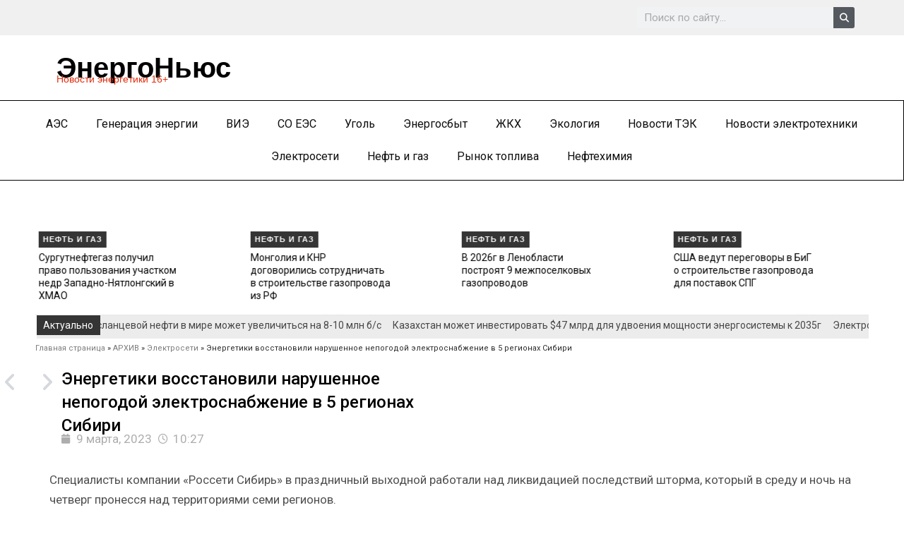

--- FILE ---
content_type: text/html; charset=UTF-8
request_url: http://energo-news.ru/archives/172096
body_size: 29500
content:
<!DOCTYPE html>

<html lang="ru-RU">
<head>

<meta charset="UTF-8">
<meta name="viewport" content="width=device-width, initial-scale=1">

	 <link rel="profile" href="https://gmpg.org/xfn/11"> 
	 
<meta name='robots' content='index, follow, max-image-preview:large, max-snippet:-1, max-video-preview:-1' />

	<!-- This site is optimized with the Yoast SEO Premium plugin v21.5 (Yoast SEO v25.7) - https://yoast.com/wordpress/plugins/seo/ -->
	<title>Энергетики восстановили нарушенное непогодой электроснабжение в 5 регионах Сибири - ЭнергоНьюс</title>
	<link rel="canonical" href="https://energo-news.ru/archives/172096" />
	<meta property="og:locale" content="ru_RU" />
	<meta property="og:type" content="article" />
	<meta property="og:title" content="Энергетики восстановили нарушенное непогодой электроснабжение в 5 регионах Сибири" />
	<meta property="og:description" content="В Красноярском и Алтайском краях, Республике Хакасии, Омской и Кемеровской областях." />
	<meta property="og:url" content="https://energo-news.ru/archives/172096" />
	<meta property="og:site_name" content="ЭнергоНьюс" />
	<meta property="article:published_time" content="2023-03-09T05:27:36+00:00" />
	<meta property="article:modified_time" content="2025-08-09T19:16:31+00:00" />
	<meta property="og:image" content="https://enegro-news.local/wp-content/uploads/2020/02/3982.jpg" />
	<meta name="author" content="Кирилл Бородин" />
	<meta name="twitter:card" content="summary_large_image" />
	<meta name="twitter:label1" content="Написано автором" />
	<meta name="twitter:data1" content="Кирилл Бородин" />
	<script type="application/ld+json" class="yoast-schema-graph">{"@context":"https://schema.org","@graph":[{"@type":"Article","@id":"https://energo-news.ru/archives/172096#article","isPartOf":{"@id":"https://energo-news.ru/archives/172096"},"author":{"name":"Кирилл Бородин","@id":"https://energo-news.ru/#/schema/person/d5de679449a89ba48f0b7cab02d91d77"},"headline":"Энергетики восстановили нарушенное непогодой электроснабжение в 5 регионах Сибири","datePublished":"2023-03-09T05:27:36+00:00","dateModified":"2025-08-09T19:16:31+00:00","mainEntityOfPage":{"@id":"https://energo-news.ru/archives/172096"},"wordCount":173,"publisher":{"@id":"https://energo-news.ru/#organization"},"image":{"@id":"https://energo-news.ru/archives/172096#primaryimage"},"thumbnailUrl":"https://enegro-news.local/wp-content/uploads/2020/02/3982.jpg","articleSection":["Электросети"],"inLanguage":"ru-RU","copyrightYear":"2023","copyrightHolder":{"@id":"https://energo-news.ru/#organization"}},{"@type":"WebPage","@id":"https://energo-news.ru/archives/172096","url":"https://energo-news.ru/archives/172096","name":"Энергетики восстановили нарушенное непогодой электроснабжение в 5 регионах Сибири - ЭнергоНьюс","isPartOf":{"@id":"https://energo-news.ru/#website"},"primaryImageOfPage":{"@id":"https://energo-news.ru/archives/172096#primaryimage"},"image":{"@id":"https://energo-news.ru/archives/172096#primaryimage"},"thumbnailUrl":"https://enegro-news.local/wp-content/uploads/2020/02/3982.jpg","datePublished":"2023-03-09T05:27:36+00:00","dateModified":"2025-08-09T19:16:31+00:00","breadcrumb":{"@id":"https://energo-news.ru/archives/172096#breadcrumb"},"inLanguage":"ru-RU","potentialAction":[{"@type":"ReadAction","target":["https://energo-news.ru/archives/172096"]}]},{"@type":"ImageObject","inLanguage":"ru-RU","@id":"https://energo-news.ru/archives/172096#primaryimage","url":"https://enegro-news.local/wp-content/uploads/2020/02/3982.jpg","contentUrl":"https://enegro-news.local/wp-content/uploads/2020/02/3982.jpg"},{"@type":"BreadcrumbList","@id":"https://energo-news.ru/archives/172096#breadcrumb","itemListElement":[{"@type":"ListItem","position":1,"name":"Главная страница","item":"https://energo-news.ru/"},{"@type":"ListItem","position":2,"name":"АРХИВ","item":"https://energo-news.ru/%d0%b0%d1%80%d1%85%d0%b8%d0%b2"},{"@type":"ListItem","position":3,"name":"Электросети","item":"https://energo-news.ru/archives/category/electroseti"},{"@type":"ListItem","position":4,"name":"Энергетики восстановили нарушенное непогодой электроснабжение в 5 регионах Сибири"}]},{"@type":"WebSite","@id":"https://energo-news.ru/#website","url":"https://energo-news.ru/","name":"ЭнергоНьюс","description":"Новости энергетики","publisher":{"@id":"https://energo-news.ru/#organization"},"potentialAction":[{"@type":"SearchAction","target":{"@type":"EntryPoint","urlTemplate":"https://energo-news.ru/?s={search_term_string}"},"query-input":{"@type":"PropertyValueSpecification","valueRequired":true,"valueName":"search_term_string"}}],"inLanguage":"ru-RU"},{"@type":["Organization","Place"],"@id":"https://energo-news.ru/#organization","name":"ЭнергоНьюс","alternateName":"Новости энергетики","url":"https://energo-news.ru/","logo":{"@id":"https://energo-news.ru/archives/172096#local-main-organization-logo"},"image":{"@id":"https://energo-news.ru/archives/172096#local-main-organization-logo"},"openingHoursSpecification":[{"@type":"OpeningHoursSpecification","dayOfWeek":["Monday","Tuesday","Wednesday","Thursday","Friday","Saturday","Sunday"],"opens":"09:00","closes":"17:00"}]},{"@type":"Person","@id":"https://energo-news.ru/#/schema/person/d5de679449a89ba48f0b7cab02d91d77","name":"Кирилл Бородин","url":"https://energo-news.ru/archives/author/admin"},{"@type":"ImageObject","inLanguage":"ru-RU","@id":"https://energo-news.ru/archives/172096#local-main-organization-logo","url":"https://energo-news.ru/wp-content/uploads/2023/10/favicon.png","contentUrl":"https://energo-news.ru/wp-content/uploads/2023/10/favicon.png","width":32,"height":32,"caption":"ЭнергоНьюс"}]}</script>
	<!-- / Yoast SEO Premium plugin. -->


<link rel='dns-prefetch' href='//fonts.googleapis.com' />
<link rel="alternate" type="application/rss+xml" title="ЭнергоНьюс &raquo; Лента" href="https://energo-news.ru/feed" />
<link rel="alternate" type="application/rss+xml" title="ЭнергоНьюс &raquo; Лента комментариев" href="https://energo-news.ru/comments/feed" />
<link rel="alternate" title="oEmbed (JSON)" type="application/json+oembed" href="https://energo-news.ru/wp-json/oembed/1.0/embed?url=https%3A%2F%2Fenergo-news.ru%2Farchives%2F172096" />
<link rel="alternate" title="oEmbed (XML)" type="text/xml+oembed" href="https://energo-news.ru/wp-json/oembed/1.0/embed?url=https%3A%2F%2Fenergo-news.ru%2Farchives%2F172096&#038;format=xml" />
<style id='wp-img-auto-sizes-contain-inline-css'>
img:is([sizes=auto i],[sizes^="auto," i]){contain-intrinsic-size:3000px 1500px}
/*# sourceURL=wp-img-auto-sizes-contain-inline-css */
</style>
<link rel='stylesheet' id='astra-theme-css-css' href='http://energo-news.ru/wp-content/themes/astra/assets/css/minified/main.min.css?ver=4.8.3' media='all' />
<style id='astra-theme-css-inline-css'>
:root{--ast-post-nav-space:0;--ast-container-default-xlg-padding:3em;--ast-container-default-lg-padding:3em;--ast-container-default-slg-padding:2em;--ast-container-default-md-padding:3em;--ast-container-default-sm-padding:3em;--ast-container-default-xs-padding:2.4em;--ast-container-default-xxs-padding:1.8em;--ast-code-block-background:#ECEFF3;--ast-comment-inputs-background:#F9FAFB;--ast-normal-container-width:1200px;--ast-narrow-container-width:750px;--ast-blog-title-font-weight:normal;--ast-blog-meta-weight:inherit;}html{font-size:106.25%;}a{color:#000000;}a:hover,a:focus{color:#373737;}body,button,input,select,textarea,.ast-button,.ast-custom-button{font-family:'Roboto',sans-serif;font-weight:400;font-size:17px;font-size:1rem;line-height:var(--ast-body-line-height,1.65em);}blockquote{color:var(--ast-global-color-3);}h1,.entry-content h1,h2,.entry-content h2,h3,.entry-content h3,h4,.entry-content h4,h5,.entry-content h5,h6,.entry-content h6,.site-title,.site-title a{font-family:'Roboto',sans-serif;font-weight:400;text-decoration:initial;}.site-title{font-size:26px;font-size:1.5294117647059rem;display:block;}.site-header .site-description{font-size:15px;font-size:0.88235294117647rem;display:none;}.entry-title{font-size:26px;font-size:1.5294117647059rem;}.archive .ast-article-post .ast-article-inner,.blog .ast-article-post .ast-article-inner,.archive .ast-article-post .ast-article-inner:hover,.blog .ast-article-post .ast-article-inner:hover{overflow:hidden;}h1,.entry-content h1{font-size:48px;font-size:2.8235294117647rem;font-weight:400;font-family:'Roboto',sans-serif;line-height:1.4em;}h2,.entry-content h2{font-size:40px;font-size:2.3529411764706rem;font-weight:400;font-family:'Roboto',sans-serif;line-height:1.3em;}h3,.entry-content h3{font-size:32px;font-size:1.8823529411765rem;font-weight:400;font-family:'Roboto',sans-serif;line-height:1.3em;}h4,.entry-content h4{font-size:24px;font-size:1.4117647058824rem;line-height:1.2em;font-weight:400;font-family:'Roboto',sans-serif;}h5,.entry-content h5{font-size:20px;font-size:1.1764705882353rem;line-height:1.2em;font-weight:400;font-family:'Roboto',sans-serif;}h6,.entry-content h6{font-size:17px;font-size:1rem;line-height:1.25em;font-weight:400;font-family:'Roboto',sans-serif;}::selection{background-color:var(--ast-global-color-1);color:#ffffff;}body,h1,.entry-title a,.entry-content h1,h2,.entry-content h2,h3,.entry-content h3,h4,.entry-content h4,h5,.entry-content h5,h6,.entry-content h6{color:var(--ast-global-color-3);}.tagcloud a:hover,.tagcloud a:focus,.tagcloud a.current-item{color:#ffffff;border-color:#000000;background-color:#000000;}input:focus,input[type="text"]:focus,input[type="email"]:focus,input[type="url"]:focus,input[type="password"]:focus,input[type="reset"]:focus,input[type="search"]:focus,textarea:focus{border-color:#000000;}input[type="radio"]:checked,input[type=reset],input[type="checkbox"]:checked,input[type="checkbox"]:hover:checked,input[type="checkbox"]:focus:checked,input[type=range]::-webkit-slider-thumb{border-color:#000000;background-color:#000000;box-shadow:none;}.site-footer a:hover + .post-count,.site-footer a:focus + .post-count{background:#000000;border-color:#000000;}.single .nav-links .nav-previous,.single .nav-links .nav-next{color:#000000;}.entry-meta,.entry-meta *{line-height:1.45;color:#000000;}.entry-meta a:not(.ast-button):hover,.entry-meta a:not(.ast-button):hover *,.entry-meta a:not(.ast-button):focus,.entry-meta a:not(.ast-button):focus *,.page-links > .page-link,.page-links .page-link:hover,.post-navigation a:hover{color:#373737;}#cat option,.secondary .calendar_wrap thead a,.secondary .calendar_wrap thead a:visited{color:#000000;}.secondary .calendar_wrap #today,.ast-progress-val span{background:#000000;}.secondary a:hover + .post-count,.secondary a:focus + .post-count{background:#000000;border-color:#000000;}.calendar_wrap #today > a{color:#ffffff;}.page-links .page-link,.single .post-navigation a{color:#000000;}.ast-search-menu-icon .search-form button.search-submit{padding:0 4px;}.ast-search-menu-icon form.search-form{padding-right:0;}.ast-search-menu-icon.slide-search input.search-field{width:0;}.ast-header-search .ast-search-menu-icon.ast-dropdown-active .search-form,.ast-header-search .ast-search-menu-icon.ast-dropdown-active .search-field:focus{transition:all 0.2s;}.search-form input.search-field:focus{outline:none;}.ast-archive-title{color:var(--ast-global-color-2);}.widget-title,.widget .wp-block-heading{font-size:24px;font-size:1.4117647058824rem;color:var(--ast-global-color-2);}.ast-search-menu-icon.slide-search a:focus-visible:focus-visible,.astra-search-icon:focus-visible,#close:focus-visible,a:focus-visible,.ast-menu-toggle:focus-visible,.site .skip-link:focus-visible,.wp-block-loginout input:focus-visible,.wp-block-search.wp-block-search__button-inside .wp-block-search__inside-wrapper,.ast-header-navigation-arrow:focus-visible,.woocommerce .wc-proceed-to-checkout > .checkout-button:focus-visible,.woocommerce .woocommerce-MyAccount-navigation ul li a:focus-visible,.ast-orders-table__row .ast-orders-table__cell:focus-visible,.woocommerce .woocommerce-order-details .order-again > .button:focus-visible,.woocommerce .woocommerce-message a.button.wc-forward:focus-visible,.woocommerce #minus_qty:focus-visible,.woocommerce #plus_qty:focus-visible,a#ast-apply-coupon:focus-visible,.woocommerce .woocommerce-info a:focus-visible,.woocommerce .astra-shop-summary-wrap a:focus-visible,.woocommerce a.wc-forward:focus-visible,#ast-apply-coupon:focus-visible,.woocommerce-js .woocommerce-mini-cart-item a.remove:focus-visible,#close:focus-visible,.button.search-submit:focus-visible,#search_submit:focus,.normal-search:focus-visible,.ast-header-account-wrap:focus-visible,.woocommerce .ast-on-card-button.ast-quick-view-trigger:focus{outline-style:dotted;outline-color:inherit;outline-width:thin;}input:focus,input[type="text"]:focus,input[type="email"]:focus,input[type="url"]:focus,input[type="password"]:focus,input[type="reset"]:focus,input[type="search"]:focus,input[type="number"]:focus,textarea:focus,.wp-block-search__input:focus,[data-section="section-header-mobile-trigger"] .ast-button-wrap .ast-mobile-menu-trigger-minimal:focus,.ast-mobile-popup-drawer.active .menu-toggle-close:focus,.woocommerce-ordering select.orderby:focus,#ast-scroll-top:focus,#coupon_code:focus,.woocommerce-page #comment:focus,.woocommerce #reviews #respond input#submit:focus,.woocommerce a.add_to_cart_button:focus,.woocommerce .button.single_add_to_cart_button:focus,.woocommerce .woocommerce-cart-form button:focus,.woocommerce .woocommerce-cart-form__cart-item .quantity .qty:focus,.woocommerce .woocommerce-billing-fields .woocommerce-billing-fields__field-wrapper .woocommerce-input-wrapper > .input-text:focus,.woocommerce #order_comments:focus,.woocommerce #place_order:focus,.woocommerce .woocommerce-address-fields .woocommerce-address-fields__field-wrapper .woocommerce-input-wrapper > .input-text:focus,.woocommerce .woocommerce-MyAccount-content form button:focus,.woocommerce .woocommerce-MyAccount-content .woocommerce-EditAccountForm .woocommerce-form-row .woocommerce-Input.input-text:focus,.woocommerce .ast-woocommerce-container .woocommerce-pagination ul.page-numbers li a:focus,body #content .woocommerce form .form-row .select2-container--default .select2-selection--single:focus,#ast-coupon-code:focus,.woocommerce.woocommerce-js .quantity input[type=number]:focus,.woocommerce-js .woocommerce-mini-cart-item .quantity input[type=number]:focus,.woocommerce p#ast-coupon-trigger:focus{border-style:dotted;border-color:inherit;border-width:thin;}input{outline:none;}.ast-logo-title-inline .site-logo-img{padding-right:1em;}body .ast-oembed-container *{position:absolute;top:0;width:100%;height:100%;left:0;}body .wp-block-embed-pocket-casts .ast-oembed-container *{position:unset;}.ast-single-post-featured-section + article {margin-top: 2em;}.site-content .ast-single-post-featured-section img {width: 100%;overflow: hidden;object-fit: cover;}.site > .ast-single-related-posts-container {margin-top: 0;}@media (min-width: 922px) {.ast-desktop .ast-container--narrow {max-width: var(--ast-narrow-container-width);margin: 0 auto;}}@media (max-width:921.9px){#ast-desktop-header{display:none;}}@media (min-width:922px){#ast-mobile-header{display:none;}}@media( max-width: 420px ) {.single .nav-links .nav-previous,.single .nav-links .nav-next {width: 100%;text-align: center;}}.wp-block-buttons.aligncenter{justify-content:center;}@media (max-width:921px){.ast-theme-transparent-header #primary,.ast-theme-transparent-header #secondary{padding:0;}}@media (max-width:921px){.ast-plain-container.ast-no-sidebar #primary{padding:0;}}.ast-plain-container.ast-no-sidebar #primary{margin-top:0;margin-bottom:0;}@media (min-width:1200px){.ast-plain-container.ast-no-sidebar #primary{margin-top:60px;margin-bottom:60px;}}.wp-block-button.is-style-outline .wp-block-button__link{border-color:var(--ast-global-color-1);border-top-width:0px;border-right-width:0px;border-bottom-width:0px;border-left-width:0px;}div.wp-block-button.is-style-outline > .wp-block-button__link:not(.has-text-color),div.wp-block-button.wp-block-button__link.is-style-outline:not(.has-text-color){color:var(--ast-global-color-1);}.wp-block-button.is-style-outline .wp-block-button__link:hover,.wp-block-buttons .wp-block-button.is-style-outline .wp-block-button__link:focus,.wp-block-buttons .wp-block-button.is-style-outline > .wp-block-button__link:not(.has-text-color):hover,.wp-block-buttons .wp-block-button.wp-block-button__link.is-style-outline:not(.has-text-color):hover{color:var(--ast-global-color-2);background-color:#373737;border-color:#373737;}.post-page-numbers.current .page-link,.ast-pagination .page-numbers.current{color:#ffffff;border-color:var(--ast-global-color-1);background-color:var(--ast-global-color-1);}.wp-block-button.is-style-outline .wp-block-button__link{border-top-width:0px;border-right-width:0px;border-bottom-width:0px;border-left-width:0px;}.wp-block-button.is-style-outline .wp-block-button__link.wp-element-button,.ast-outline-button{border-color:var(--ast-global-color-1);font-family:'Roboto',sans-serif;font-weight:500;font-size:16px;font-size:0.94117647058824rem;line-height:1em;border-top-left-radius:0px;border-top-right-radius:0px;border-bottom-right-radius:0px;border-bottom-left-radius:0px;}.wp-block-buttons .wp-block-button.is-style-outline > .wp-block-button__link:not(.has-text-color),.wp-block-buttons .wp-block-button.wp-block-button__link.is-style-outline:not(.has-text-color),.ast-outline-button{color:var(--ast-global-color-1);}.wp-block-button.is-style-outline .wp-block-button__link:hover,.wp-block-buttons .wp-block-button.is-style-outline .wp-block-button__link:focus,.wp-block-buttons .wp-block-button.is-style-outline > .wp-block-button__link:not(.has-text-color):hover,.wp-block-buttons .wp-block-button.wp-block-button__link.is-style-outline:not(.has-text-color):hover,.ast-outline-button:hover,.ast-outline-button:focus,.wp-block-uagb-buttons-child .uagb-buttons-repeater.ast-outline-button:hover,.wp-block-uagb-buttons-child .uagb-buttons-repeater.ast-outline-button:focus{color:var(--ast-global-color-2);background-color:#373737;border-color:#373737;}.wp-block-button .wp-block-button__link.wp-element-button.is-style-outline:not(.has-background),.wp-block-button.is-style-outline>.wp-block-button__link.wp-element-button:not(.has-background),.ast-outline-button{background-color:transparent;}.entry-content[data-ast-blocks-layout] > figure{margin-bottom:1em;}h1.widget-title{font-weight:400;}h2.widget-title{font-weight:400;}h3.widget-title{font-weight:400;}#page{display:flex;flex-direction:column;min-height:100vh;}.ast-404-layout-1 h1.page-title{color:var(--ast-global-color-2);}.single .post-navigation a{line-height:1em;height:inherit;}.error-404 .page-sub-title{font-size:1.5rem;font-weight:inherit;}.search .site-content .content-area .search-form{margin-bottom:0;}#page .site-content{flex-grow:1;}.widget{margin-bottom:1.25em;}#secondary li{line-height:1.5em;}#secondary .wp-block-group h2{margin-bottom:0.7em;}#secondary h2{font-size:1.7rem;}.ast-separate-container .ast-article-post,.ast-separate-container .ast-article-single,.ast-separate-container .comment-respond{padding:3em;}.ast-separate-container .ast-article-single .ast-article-single{padding:0;}.ast-article-single .wp-block-post-template-is-layout-grid{padding-left:0;}.ast-separate-container .comments-title,.ast-narrow-container .comments-title{padding:1.5em 2em;}.ast-page-builder-template .comment-form-textarea,.ast-comment-formwrap .ast-grid-common-col{padding:0;}.ast-comment-formwrap{padding:0;display:inline-flex;column-gap:20px;width:100%;margin-left:0;margin-right:0;}.comments-area textarea#comment:focus,.comments-area textarea#comment:active,.comments-area .ast-comment-formwrap input[type="text"]:focus,.comments-area .ast-comment-formwrap input[type="text"]:active {box-shadow:none;outline:none;}.archive.ast-page-builder-template .entry-header{margin-top:2em;}.ast-page-builder-template .ast-comment-formwrap{width:100%;}.entry-title{margin-bottom:0.5em;}.ast-archive-description p{font-size:inherit;font-weight:inherit;line-height:inherit;}.ast-separate-container .ast-comment-list li.depth-1,.hentry{margin-bottom:2em;}@media (min-width:921px){.ast-left-sidebar.ast-page-builder-template #secondary,.archive.ast-right-sidebar.ast-page-builder-template .site-main{padding-left:20px;padding-right:20px;}}@media (max-width:544px){.ast-comment-formwrap.ast-row{column-gap:10px;display:inline-block;}#ast-commentform .ast-grid-common-col{position:relative;width:100%;}}@media (min-width:1201px){.ast-separate-container .ast-article-post,.ast-separate-container .ast-article-single,.ast-separate-container .ast-author-box,.ast-separate-container .ast-404-layout-1,.ast-separate-container .no-results{padding:3em;}}@media (max-width:921px){.ast-separate-container #primary,.ast-separate-container #secondary{padding:1.5em 0;}#primary,#secondary{padding:1.5em 0;margin:0;}.ast-left-sidebar #content > .ast-container{display:flex;flex-direction:column-reverse;width:100%;}}@media (min-width:922px){.ast-separate-container.ast-right-sidebar #primary,.ast-separate-container.ast-left-sidebar #primary{border:0;}.search-no-results.ast-separate-container #primary{margin-bottom:4em;}}.wp-block-button .wp-block-button__link{color:var(--ast-global-color-1);}.wp-block-button .wp-block-button__link:hover,.wp-block-button .wp-block-button__link:focus{color:var(--ast-global-color-2);background-color:#373737;border-color:#373737;}.elementor-widget-heading h1.elementor-heading-title{line-height:1.4em;}.elementor-widget-heading h2.elementor-heading-title{line-height:1.3em;}.elementor-widget-heading h3.elementor-heading-title{line-height:1.3em;}.elementor-widget-heading h4.elementor-heading-title{line-height:1.2em;}.elementor-widget-heading h5.elementor-heading-title{line-height:1.2em;}.elementor-widget-heading h6.elementor-heading-title{line-height:1.25em;}.wp-block-button .wp-block-button__link,.wp-block-search .wp-block-search__button,body .wp-block-file .wp-block-file__button{border-style:solid;border-top-width:0px;border-right-width:0px;border-left-width:0px;border-bottom-width:0px;border-color:var(--ast-global-color-1);background-color:var(--ast-global-color-1);color:var(--ast-global-color-1);font-family:'Roboto',sans-serif;font-weight:500;line-height:1em;font-size:16px;font-size:0.94117647058824rem;border-top-left-radius:0px;border-top-right-radius:0px;border-bottom-right-radius:0px;border-bottom-left-radius:0px;padding-top:10px;padding-right:20px;padding-bottom:10px;padding-left:20px;}.menu-toggle,button,.ast-button,.ast-custom-button,.button,input#submit,input[type="button"],input[type="submit"],input[type="reset"],#comments .submit,.search .search-submit,form[CLASS*="wp-block-search__"].wp-block-search .wp-block-search__inside-wrapper .wp-block-search__button,body .wp-block-file .wp-block-file__button,.search .search-submit,.woocommerce-js a.button,.woocommerce button.button,.woocommerce .woocommerce-message a.button,.woocommerce #respond input#submit.alt,.woocommerce input.button.alt,.woocommerce input.button,.woocommerce input.button:disabled,.woocommerce input.button:disabled[disabled],.woocommerce input.button:disabled:hover,.woocommerce input.button:disabled[disabled]:hover,.woocommerce #respond input#submit,.woocommerce button.button.alt.disabled,.wc-block-grid__products .wc-block-grid__product .wp-block-button__link,.wc-block-grid__product-onsale,[CLASS*="wc-block"] button,.woocommerce-js .astra-cart-drawer .astra-cart-drawer-content .woocommerce-mini-cart__buttons .button:not(.checkout):not(.ast-continue-shopping),.woocommerce-js .astra-cart-drawer .astra-cart-drawer-content .woocommerce-mini-cart__buttons a.checkout,.woocommerce button.button.alt.disabled.wc-variation-selection-needed,[CLASS*="wc-block"] .wc-block-components-button{border-style:solid;border-top-width:0px;border-right-width:0px;border-left-width:0px;border-bottom-width:0px;color:var(--ast-global-color-1);border-color:var(--ast-global-color-1);background-color:var(--ast-global-color-1);padding-top:10px;padding-right:20px;padding-bottom:10px;padding-left:20px;font-family:'Roboto',sans-serif;font-weight:500;font-size:16px;font-size:0.94117647058824rem;line-height:1em;border-top-left-radius:0px;border-top-right-radius:0px;border-bottom-right-radius:0px;border-bottom-left-radius:0px;}button:focus,.menu-toggle:hover,button:hover,.ast-button:hover,.ast-custom-button:hover .button:hover,.ast-custom-button:hover ,input[type=reset]:hover,input[type=reset]:focus,input#submit:hover,input#submit:focus,input[type="button"]:hover,input[type="button"]:focus,input[type="submit"]:hover,input[type="submit"]:focus,form[CLASS*="wp-block-search__"].wp-block-search .wp-block-search__inside-wrapper .wp-block-search__button:hover,form[CLASS*="wp-block-search__"].wp-block-search .wp-block-search__inside-wrapper .wp-block-search__button:focus,body .wp-block-file .wp-block-file__button:hover,body .wp-block-file .wp-block-file__button:focus,.woocommerce-js a.button:hover,.woocommerce button.button:hover,.woocommerce .woocommerce-message a.button:hover,.woocommerce #respond input#submit:hover,.woocommerce #respond input#submit.alt:hover,.woocommerce input.button.alt:hover,.woocommerce input.button:hover,.woocommerce button.button.alt.disabled:hover,.wc-block-grid__products .wc-block-grid__product .wp-block-button__link:hover,[CLASS*="wc-block"] button:hover,.woocommerce-js .astra-cart-drawer .astra-cart-drawer-content .woocommerce-mini-cart__buttons .button:not(.checkout):not(.ast-continue-shopping):hover,.woocommerce-js .astra-cart-drawer .astra-cart-drawer-content .woocommerce-mini-cart__buttons a.checkout:hover,.woocommerce button.button.alt.disabled.wc-variation-selection-needed:hover,[CLASS*="wc-block"] .wc-block-components-button:hover,[CLASS*="wc-block"] .wc-block-components-button:focus{color:var(--ast-global-color-2);background-color:#373737;border-color:#373737;}form[CLASS*="wp-block-search__"].wp-block-search .wp-block-search__inside-wrapper .wp-block-search__button.has-icon{padding-top:calc(10px - 3px);padding-right:calc(20px - 3px);padding-bottom:calc(10px - 3px);padding-left:calc(20px - 3px);}@media (max-width:921px){.ast-mobile-header-stack .main-header-bar .ast-search-menu-icon{display:inline-block;}.ast-header-break-point.ast-header-custom-item-outside .ast-mobile-header-stack .main-header-bar .ast-search-icon{margin:0;}.ast-comment-avatar-wrap img{max-width:2.5em;}.ast-comment-meta{padding:0 1.8888em 1.3333em;}.ast-separate-container .ast-comment-list li.depth-1{padding:1.5em 2.14em;}.ast-separate-container .comment-respond{padding:2em 2.14em;}}@media (min-width:544px){.ast-container{max-width:100%;}}@media (max-width:544px){.ast-separate-container .ast-article-post,.ast-separate-container .ast-article-single,.ast-separate-container .comments-title,.ast-separate-container .ast-archive-description{padding:1.5em 1em;}.ast-separate-container #content .ast-container{padding-left:0.54em;padding-right:0.54em;}.ast-separate-container .ast-comment-list .bypostauthor{padding:.5em;}.ast-search-menu-icon.ast-dropdown-active .search-field{width:170px;}} #ast-mobile-header .ast-site-header-cart-li a{pointer-events:none;}.ast-separate-container{background-color:var(--ast-global-color-4);background-image:none;}@media (max-width:921px){.widget-title{font-size:24px;font-size:1.4117647058824rem;}body,button,input,select,textarea,.ast-button,.ast-custom-button{font-size:17px;font-size:1rem;}#secondary,#secondary button,#secondary input,#secondary select,#secondary textarea{font-size:17px;font-size:1rem;}.site-title{display:block;}.site-header .site-description{display:none;}h1,.entry-content h1{font-size:36px;}h2,.entry-content h2{font-size:30px;}h3,.entry-content h3{font-size:25px;}h4,.entry-content h4{font-size:20px;font-size:1.1764705882353rem;}h5,.entry-content h5{font-size:17px;font-size:1rem;}h6,.entry-content h6{font-size:15px;font-size:0.88235294117647rem;}}@media (max-width:544px){.widget-title{font-size:24px;font-size:1.4117647058824rem;}body,button,input,select,textarea,.ast-button,.ast-custom-button{font-size:17px;font-size:1rem;}#secondary,#secondary button,#secondary input,#secondary select,#secondary textarea{font-size:17px;font-size:1rem;}.site-title{display:block;}.site-header .site-description{display:none;}h1,.entry-content h1{font-size:32px;}h2,.entry-content h2{font-size:26px;}h3,.entry-content h3{font-size:22px;}h4,.entry-content h4{font-size:18px;font-size:1.0588235294118rem;}h5,.entry-content h5{font-size:15px;font-size:0.88235294117647rem;}h6,.entry-content h6{font-size:13px;font-size:0.76470588235294rem;}}@media (max-width:544px){html{font-size:106.25%;}}@media (min-width:922px){.ast-container{max-width:1240px;}}@media (min-width:922px){.site-content .ast-container{display:flex;}}@media (max-width:921px){.site-content .ast-container{flex-direction:column;}}@media (min-width:922px){.main-header-menu .sub-menu .menu-item.ast-left-align-sub-menu:hover > .sub-menu,.main-header-menu .sub-menu .menu-item.ast-left-align-sub-menu.focus > .sub-menu{margin-left:-0px;}}.entry-content li > p{margin-bottom:0;}.site .comments-area{padding-bottom:3em;}.wp-block-file {display: flex;align-items: center;flex-wrap: wrap;justify-content: space-between;}.wp-block-pullquote {border: none;}.wp-block-pullquote blockquote::before {content: "\201D";font-family: "Helvetica",sans-serif;display: flex;transform: rotate( 180deg );font-size: 6rem;font-style: normal;line-height: 1;font-weight: bold;align-items: center;justify-content: center;}.has-text-align-right > blockquote::before {justify-content: flex-start;}.has-text-align-left > blockquote::before {justify-content: flex-end;}figure.wp-block-pullquote.is-style-solid-color blockquote {max-width: 100%;text-align: inherit;}:root {--wp--custom--ast-default-block-top-padding: 3em;--wp--custom--ast-default-block-right-padding: 3em;--wp--custom--ast-default-block-bottom-padding: 3em;--wp--custom--ast-default-block-left-padding: 3em;--wp--custom--ast-container-width: 1200px;--wp--custom--ast-content-width-size: 1200px;--wp--custom--ast-wide-width-size: calc(1200px + var(--wp--custom--ast-default-block-left-padding) + var(--wp--custom--ast-default-block-right-padding));}.ast-narrow-container {--wp--custom--ast-content-width-size: 750px;--wp--custom--ast-wide-width-size: 750px;}@media(max-width: 921px) {:root {--wp--custom--ast-default-block-top-padding: 3em;--wp--custom--ast-default-block-right-padding: 2em;--wp--custom--ast-default-block-bottom-padding: 3em;--wp--custom--ast-default-block-left-padding: 2em;}}@media(max-width: 544px) {:root {--wp--custom--ast-default-block-top-padding: 3em;--wp--custom--ast-default-block-right-padding: 1.5em;--wp--custom--ast-default-block-bottom-padding: 3em;--wp--custom--ast-default-block-left-padding: 1.5em;}}.entry-content > .wp-block-group,.entry-content > .wp-block-cover,.entry-content > .wp-block-columns {padding-top: var(--wp--custom--ast-default-block-top-padding);padding-right: var(--wp--custom--ast-default-block-right-padding);padding-bottom: var(--wp--custom--ast-default-block-bottom-padding);padding-left: var(--wp--custom--ast-default-block-left-padding);}.ast-plain-container.ast-no-sidebar .entry-content > .alignfull,.ast-page-builder-template .ast-no-sidebar .entry-content > .alignfull {margin-left: calc( -50vw + 50%);margin-right: calc( -50vw + 50%);max-width: 100vw;width: 100vw;}.ast-plain-container.ast-no-sidebar .entry-content .alignfull .alignfull,.ast-page-builder-template.ast-no-sidebar .entry-content .alignfull .alignfull,.ast-plain-container.ast-no-sidebar .entry-content .alignfull .alignwide,.ast-page-builder-template.ast-no-sidebar .entry-content .alignfull .alignwide,.ast-plain-container.ast-no-sidebar .entry-content .alignwide .alignfull,.ast-page-builder-template.ast-no-sidebar .entry-content .alignwide .alignfull,.ast-plain-container.ast-no-sidebar .entry-content .alignwide .alignwide,.ast-page-builder-template.ast-no-sidebar .entry-content .alignwide .alignwide,.ast-plain-container.ast-no-sidebar .entry-content .wp-block-column .alignfull,.ast-page-builder-template.ast-no-sidebar .entry-content .wp-block-column .alignfull,.ast-plain-container.ast-no-sidebar .entry-content .wp-block-column .alignwide,.ast-page-builder-template.ast-no-sidebar .entry-content .wp-block-column .alignwide {margin-left: auto;margin-right: auto;width: 100%;}[data-ast-blocks-layout] .wp-block-separator:not(.is-style-dots) {height: 0;}[data-ast-blocks-layout] .wp-block-separator {margin: 20px auto;}[data-ast-blocks-layout] .wp-block-separator:not(.is-style-wide):not(.is-style-dots) {max-width: 100px;}[data-ast-blocks-layout] .wp-block-separator.has-background {padding: 0;}.entry-content[data-ast-blocks-layout] > * {max-width: var(--wp--custom--ast-content-width-size);margin-left: auto;margin-right: auto;}.entry-content[data-ast-blocks-layout] > .alignwide {max-width: var(--wp--custom--ast-wide-width-size);}.entry-content[data-ast-blocks-layout] .alignfull {max-width: none;}.ast-full-width-layout .entry-content[data-ast-blocks-layout] .is-layout-constrained.wp-block-cover-is-layout-constrained > *,.ast-full-width-layout .entry-content[data-ast-blocks-layout] .is-layout-constrained.wp-block-group-is-layout-constrained > * {max-width: var(--wp--custom--ast-content-width-size);margin-left: auto;margin-right: auto;}.entry-content .wp-block-columns {margin-bottom: 0;}blockquote {margin: 1.5em;border-color: rgba(0,0,0,0.05);}.wp-block-quote:not(.has-text-align-right):not(.has-text-align-center) {border-left: 5px solid rgba(0,0,0,0.05);}.has-text-align-right > blockquote,blockquote.has-text-align-right {border-right: 5px solid rgba(0,0,0,0.05);}.has-text-align-left > blockquote,blockquote.has-text-align-left {border-left: 5px solid rgba(0,0,0,0.05);}.wp-block-site-tagline,.wp-block-latest-posts .read-more {margin-top: 15px;}.wp-block-loginout p label {display: block;}.wp-block-loginout p:not(.login-remember):not(.login-submit) input {width: 100%;}.wp-block-loginout input:focus {border-color: transparent;}.wp-block-loginout input:focus {outline: thin dotted;}.entry-content .wp-block-media-text .wp-block-media-text__content {padding: 0 0 0 8%;}.entry-content .wp-block-media-text.has-media-on-the-right .wp-block-media-text__content {padding: 0 8% 0 0;}.entry-content .wp-block-media-text.has-background .wp-block-media-text__content {padding: 8%;}.entry-content .wp-block-cover:not([class*="background-color"]) .wp-block-cover__inner-container,.entry-content .wp-block-cover:not([class*="background-color"]) .wp-block-cover-image-text,.entry-content .wp-block-cover:not([class*="background-color"]) .wp-block-cover-text,.entry-content .wp-block-cover-image:not([class*="background-color"]) .wp-block-cover__inner-container,.entry-content .wp-block-cover-image:not([class*="background-color"]) .wp-block-cover-image-text,.entry-content .wp-block-cover-image:not([class*="background-color"]) .wp-block-cover-text {color: var(--ast-global-color-5);}.wp-block-loginout .login-remember input {width: 1.1rem;height: 1.1rem;margin: 0 5px 4px 0;vertical-align: middle;}.wp-block-latest-posts > li > *:first-child,.wp-block-latest-posts:not(.is-grid) > li:first-child {margin-top: 0;}.entry-content .wp-block-buttons,.entry-content .wp-block-uagb-buttons {margin-bottom: 1.5em;}.wp-block-search__inside-wrapper .wp-block-search__input {padding: 0 10px;color: var(--ast-global-color-3);background: var(--ast-global-color-5);border-color: var(--ast-border-color);}.wp-block-latest-posts .read-more {margin-bottom: 1.5em;}.wp-block-search__no-button .wp-block-search__inside-wrapper .wp-block-search__input {padding-top: 5px;padding-bottom: 5px;}.wp-block-latest-posts .wp-block-latest-posts__post-date,.wp-block-latest-posts .wp-block-latest-posts__post-author {font-size: 1rem;}.wp-block-latest-posts > li > *,.wp-block-latest-posts:not(.is-grid) > li {margin-top: 12px;margin-bottom: 12px;}.ast-page-builder-template .entry-content[data-ast-blocks-layout] > *,.ast-page-builder-template .entry-content[data-ast-blocks-layout] > .alignfull > * {max-width: none;}.ast-page-builder-template .entry-content[data-ast-blocks-layout] > .alignwide > * {max-width: var(--wp--custom--ast-wide-width-size);}.ast-page-builder-template .entry-content[data-ast-blocks-layout] > .inherit-container-width > *,.ast-page-builder-template .entry-content[data-ast-blocks-layout] > * > *,.entry-content[data-ast-blocks-layout] > .wp-block-cover .wp-block-cover__inner-container {max-width: var(--wp--custom--ast-content-width-size) ;margin-left: auto;margin-right: auto;}.entry-content[data-ast-blocks-layout] .wp-block-cover:not(.alignleft):not(.alignright) {width: auto;}@media(max-width: 1200px) {.ast-separate-container .entry-content > .alignfull,.ast-separate-container .entry-content[data-ast-blocks-layout] > .alignwide,.ast-plain-container .entry-content[data-ast-blocks-layout] > .alignwide,.ast-plain-container .entry-content .alignfull {margin-left: calc(-1 * min(var(--ast-container-default-xlg-padding),20px)) ;margin-right: calc(-1 * min(var(--ast-container-default-xlg-padding),20px));}}@media(min-width: 1201px) {.ast-separate-container .entry-content > .alignfull {margin-left: calc(-1 * var(--ast-container-default-xlg-padding) );margin-right: calc(-1 * var(--ast-container-default-xlg-padding) );}.ast-separate-container .entry-content[data-ast-blocks-layout] > .alignwide,.ast-plain-container .entry-content[data-ast-blocks-layout] > .alignwide {margin-left: calc(-1 * var(--wp--custom--ast-default-block-left-padding) );margin-right: calc(-1 * var(--wp--custom--ast-default-block-right-padding) );}}@media(min-width: 921px) {.ast-separate-container .entry-content .wp-block-group.alignwide:not(.inherit-container-width) > :where(:not(.alignleft):not(.alignright)),.ast-plain-container .entry-content .wp-block-group.alignwide:not(.inherit-container-width) > :where(:not(.alignleft):not(.alignright)) {max-width: calc( var(--wp--custom--ast-content-width-size) + 80px );}.ast-plain-container.ast-right-sidebar .entry-content[data-ast-blocks-layout] .alignfull,.ast-plain-container.ast-left-sidebar .entry-content[data-ast-blocks-layout] .alignfull {margin-left: -60px;margin-right: -60px;}}@media(min-width: 544px) {.entry-content > .alignleft {margin-right: 20px;}.entry-content > .alignright {margin-left: 20px;}}@media (max-width:544px){.wp-block-columns .wp-block-column:not(:last-child){margin-bottom:20px;}.wp-block-latest-posts{margin:0;}}@media( max-width: 600px ) {.entry-content .wp-block-media-text .wp-block-media-text__content,.entry-content .wp-block-media-text.has-media-on-the-right .wp-block-media-text__content {padding: 8% 0 0;}.entry-content .wp-block-media-text.has-background .wp-block-media-text__content {padding: 8%;}}.ast-page-builder-template .entry-header {padding-left: 0;}.ast-narrow-container .site-content .wp-block-uagb-image--align-full .wp-block-uagb-image__figure {max-width: 100%;margin-left: auto;margin-right: auto;}.entry-content ul,.entry-content ol {padding: revert;margin: revert;}:root .has-ast-global-color-0-color{color:var(--ast-global-color-0);}:root .has-ast-global-color-0-background-color{background-color:var(--ast-global-color-0);}:root .wp-block-button .has-ast-global-color-0-color{color:var(--ast-global-color-0);}:root .wp-block-button .has-ast-global-color-0-background-color{background-color:var(--ast-global-color-0);}:root .has-ast-global-color-1-color{color:var(--ast-global-color-1);}:root .has-ast-global-color-1-background-color{background-color:var(--ast-global-color-1);}:root .wp-block-button .has-ast-global-color-1-color{color:var(--ast-global-color-1);}:root .wp-block-button .has-ast-global-color-1-background-color{background-color:var(--ast-global-color-1);}:root .has-ast-global-color-2-color{color:var(--ast-global-color-2);}:root .has-ast-global-color-2-background-color{background-color:var(--ast-global-color-2);}:root .wp-block-button .has-ast-global-color-2-color{color:var(--ast-global-color-2);}:root .wp-block-button .has-ast-global-color-2-background-color{background-color:var(--ast-global-color-2);}:root .has-ast-global-color-3-color{color:var(--ast-global-color-3);}:root .has-ast-global-color-3-background-color{background-color:var(--ast-global-color-3);}:root .wp-block-button .has-ast-global-color-3-color{color:var(--ast-global-color-3);}:root .wp-block-button .has-ast-global-color-3-background-color{background-color:var(--ast-global-color-3);}:root .has-ast-global-color-4-color{color:var(--ast-global-color-4);}:root .has-ast-global-color-4-background-color{background-color:var(--ast-global-color-4);}:root .wp-block-button .has-ast-global-color-4-color{color:var(--ast-global-color-4);}:root .wp-block-button .has-ast-global-color-4-background-color{background-color:var(--ast-global-color-4);}:root .has-ast-global-color-5-color{color:var(--ast-global-color-5);}:root .has-ast-global-color-5-background-color{background-color:var(--ast-global-color-5);}:root .wp-block-button .has-ast-global-color-5-color{color:var(--ast-global-color-5);}:root .wp-block-button .has-ast-global-color-5-background-color{background-color:var(--ast-global-color-5);}:root .has-ast-global-color-6-color{color:var(--ast-global-color-6);}:root .has-ast-global-color-6-background-color{background-color:var(--ast-global-color-6);}:root .wp-block-button .has-ast-global-color-6-color{color:var(--ast-global-color-6);}:root .wp-block-button .has-ast-global-color-6-background-color{background-color:var(--ast-global-color-6);}:root .has-ast-global-color-7-color{color:var(--ast-global-color-7);}:root .has-ast-global-color-7-background-color{background-color:var(--ast-global-color-7);}:root .wp-block-button .has-ast-global-color-7-color{color:var(--ast-global-color-7);}:root .wp-block-button .has-ast-global-color-7-background-color{background-color:var(--ast-global-color-7);}:root .has-ast-global-color-8-color{color:var(--ast-global-color-8);}:root .has-ast-global-color-8-background-color{background-color:var(--ast-global-color-8);}:root .wp-block-button .has-ast-global-color-8-color{color:var(--ast-global-color-8);}:root .wp-block-button .has-ast-global-color-8-background-color{background-color:var(--ast-global-color-8);}:root{--ast-global-color-0:#d10404;--ast-global-color-1:#a10505;--ast-global-color-2:#191c21;--ast-global-color-3:#4a4a4a;--ast-global-color-4:#f9fafb;--ast-global-color-5:#FFFFFF;--ast-global-color-6:#e2e8f0;--ast-global-color-7:#cbd5e1;--ast-global-color-8:#94a3b8;}:root {--ast-border-color : var(--ast-global-color-6);}.ast-single-entry-banner {-js-display: flex;display: flex;flex-direction: column;justify-content: center;text-align: center;position: relative;background: #eeeeee;}.ast-single-entry-banner[data-banner-layout="layout-1"] {max-width: 1200px;background: inherit;padding: 20px 0;}.ast-single-entry-banner[data-banner-width-type="custom"] {margin: 0 auto;width: 100%;}.ast-single-entry-banner + .site-content .entry-header {margin-bottom: 0;}.site .ast-author-avatar {--ast-author-avatar-size: ;}a.ast-underline-text {text-decoration: underline;}.ast-container > .ast-terms-link {position: relative;display: block;}a.ast-button.ast-badge-tax {padding: 4px 8px;border-radius: 3px;font-size: inherit;}header.entry-header .entry-title{font-weight:600;font-size:32px;font-size:1.8823529411765rem;}header.entry-header > *:not(:last-child){margin-bottom:10px;}.ast-archive-entry-banner {-js-display: flex;display: flex;flex-direction: column;justify-content: center;text-align: center;position: relative;background: #eeeeee;}.ast-archive-entry-banner[data-banner-width-type="custom"] {margin: 0 auto;width: 100%;}.ast-archive-entry-banner[data-banner-layout="layout-1"] {background: inherit;padding: 20px 0;text-align: left;}body.archive .ast-archive-description{max-width:1200px;width:100%;text-align:left;padding-top:3em;padding-right:3em;padding-bottom:3em;padding-left:3em;}body.archive .ast-archive-description .ast-archive-title,body.archive .ast-archive-description .ast-archive-title *{font-weight:600;font-size:32px;font-size:1.8823529411765rem;}body.archive .ast-archive-description > *:not(:last-child){margin-bottom:10px;}@media (max-width:921px){body.archive .ast-archive-description{text-align:left;}}@media (max-width:544px){body.archive .ast-archive-description{text-align:left;}}.ast-breadcrumbs .trail-browse,.ast-breadcrumbs .trail-items,.ast-breadcrumbs .trail-items li{display:inline-block;margin:0;padding:0;border:none;background:inherit;text-indent:0;text-decoration:none;}.ast-breadcrumbs .trail-browse{font-size:inherit;font-style:inherit;font-weight:inherit;color:inherit;}.ast-breadcrumbs .trail-items{list-style:none;}.trail-items li::after{padding:0 0.3em;content:"\00bb";}.trail-items li:last-of-type::after{display:none;}h1,.entry-content h1,h2,.entry-content h2,h3,.entry-content h3,h4,.entry-content h4,h5,.entry-content h5,h6,.entry-content h6{color:var(--ast-global-color-2);}.entry-title a{color:var(--ast-global-color-2);}@media (max-width:921px){.ast-builder-grid-row-container.ast-builder-grid-row-tablet-3-firstrow .ast-builder-grid-row > *:first-child,.ast-builder-grid-row-container.ast-builder-grid-row-tablet-3-lastrow .ast-builder-grid-row > *:last-child{grid-column:1 / -1;}}@media (max-width:544px){.ast-builder-grid-row-container.ast-builder-grid-row-mobile-3-firstrow .ast-builder-grid-row > *:first-child,.ast-builder-grid-row-container.ast-builder-grid-row-mobile-3-lastrow .ast-builder-grid-row > *:last-child{grid-column:1 / -1;}}.ast-builder-layout-element[data-section="title_tagline"]{display:flex;}@media (max-width:921px){.ast-header-break-point .ast-builder-layout-element[data-section="title_tagline"]{display:flex;}}@media (max-width:544px){.ast-header-break-point .ast-builder-layout-element[data-section="title_tagline"]{display:flex;}}.ast-builder-menu-1{font-family:inherit;font-weight:inherit;}.ast-builder-menu-1 .menu-item > .menu-link{color:var(--ast-global-color-3);}.ast-builder-menu-1 .menu-item > .ast-menu-toggle{color:var(--ast-global-color-3);}.ast-builder-menu-1 .menu-item:hover > .menu-link,.ast-builder-menu-1 .inline-on-mobile .menu-item:hover > .ast-menu-toggle{color:var(--ast-global-color-1);}.ast-builder-menu-1 .menu-item:hover > .ast-menu-toggle{color:var(--ast-global-color-1);}.ast-builder-menu-1 .menu-item.current-menu-item > .menu-link,.ast-builder-menu-1 .inline-on-mobile .menu-item.current-menu-item > .ast-menu-toggle,.ast-builder-menu-1 .current-menu-ancestor > .menu-link{color:var(--ast-global-color-1);}.ast-builder-menu-1 .menu-item.current-menu-item > .ast-menu-toggle{color:var(--ast-global-color-1);}.ast-builder-menu-1 .sub-menu,.ast-builder-menu-1 .inline-on-mobile .sub-menu{border-top-width:2px;border-bottom-width:0px;border-right-width:0px;border-left-width:0px;border-color:var(--ast-global-color-1);border-style:solid;}.ast-builder-menu-1 .sub-menu .sub-menu{top:-2px;}.ast-builder-menu-1 .main-header-menu > .menu-item > .sub-menu,.ast-builder-menu-1 .main-header-menu > .menu-item > .astra-full-megamenu-wrapper{margin-top:0px;}.ast-desktop .ast-builder-menu-1 .main-header-menu > .menu-item > .sub-menu:before,.ast-desktop .ast-builder-menu-1 .main-header-menu > .menu-item > .astra-full-megamenu-wrapper:before{height:calc( 0px + 2px + 5px );}.ast-desktop .ast-builder-menu-1 .menu-item .sub-menu .menu-link{border-style:none;}@media (max-width:921px){.ast-header-break-point .ast-builder-menu-1 .menu-item.menu-item-has-children > .ast-menu-toggle{top:0;}.ast-builder-menu-1 .inline-on-mobile .menu-item.menu-item-has-children > .ast-menu-toggle{right:-15px;}.ast-builder-menu-1 .menu-item-has-children > .menu-link:after{content:unset;}.ast-builder-menu-1 .main-header-menu > .menu-item > .sub-menu,.ast-builder-menu-1 .main-header-menu > .menu-item > .astra-full-megamenu-wrapper{margin-top:0;}}@media (max-width:544px){.ast-header-break-point .ast-builder-menu-1 .menu-item.menu-item-has-children > .ast-menu-toggle{top:0;}.ast-builder-menu-1 .main-header-menu > .menu-item > .sub-menu,.ast-builder-menu-1 .main-header-menu > .menu-item > .astra-full-megamenu-wrapper{margin-top:0;}}.ast-builder-menu-1{display:flex;}@media (max-width:921px){.ast-header-break-point .ast-builder-menu-1{display:flex;}}@media (max-width:544px){.ast-header-break-point .ast-builder-menu-1{display:flex;}}.site-below-footer-wrap{padding-top:20px;padding-bottom:20px;}.site-below-footer-wrap[data-section="section-below-footer-builder"]{background-color:var(--ast-global-color-5);min-height:80px;border-style:solid;border-width:0px;border-top-width:1px;border-top-color:var(--ast-global-color-6);}.site-below-footer-wrap[data-section="section-below-footer-builder"] .ast-builder-grid-row{max-width:1200px;min-height:80px;margin-left:auto;margin-right:auto;}.site-below-footer-wrap[data-section="section-below-footer-builder"] .ast-builder-grid-row,.site-below-footer-wrap[data-section="section-below-footer-builder"] .site-footer-section{align-items:flex-start;}.site-below-footer-wrap[data-section="section-below-footer-builder"].ast-footer-row-inline .site-footer-section{display:flex;margin-bottom:0;}.ast-builder-grid-row-full .ast-builder-grid-row{grid-template-columns:1fr;}@media (max-width:921px){.site-below-footer-wrap[data-section="section-below-footer-builder"].ast-footer-row-tablet-inline .site-footer-section{display:flex;margin-bottom:0;}.site-below-footer-wrap[data-section="section-below-footer-builder"].ast-footer-row-tablet-stack .site-footer-section{display:block;margin-bottom:10px;}.ast-builder-grid-row-container.ast-builder-grid-row-tablet-full .ast-builder-grid-row{grid-template-columns:1fr;}}@media (max-width:544px){.site-below-footer-wrap[data-section="section-below-footer-builder"].ast-footer-row-mobile-inline .site-footer-section{display:flex;margin-bottom:0;}.site-below-footer-wrap[data-section="section-below-footer-builder"].ast-footer-row-mobile-stack .site-footer-section{display:block;margin-bottom:10px;}.ast-builder-grid-row-container.ast-builder-grid-row-mobile-full .ast-builder-grid-row{grid-template-columns:1fr;}}.site-below-footer-wrap[data-section="section-below-footer-builder"]{display:grid;}@media (max-width:921px){.ast-header-break-point .site-below-footer-wrap[data-section="section-below-footer-builder"]{display:grid;}}@media (max-width:544px){.ast-header-break-point .site-below-footer-wrap[data-section="section-below-footer-builder"]{display:grid;}}.ast-footer-copyright{text-align:center;}.ast-footer-copyright {color:var(--ast-global-color-3);}@media (max-width:921px){.ast-footer-copyright{text-align:center;}}@media (max-width:544px){.ast-footer-copyright{text-align:center;}}.ast-footer-copyright {font-size:16px;font-size:0.94117647058824rem;}.ast-footer-copyright.ast-builder-layout-element{display:flex;}@media (max-width:921px){.ast-header-break-point .ast-footer-copyright.ast-builder-layout-element{display:flex;}}@media (max-width:544px){.ast-header-break-point .ast-footer-copyright.ast-builder-layout-element{display:flex;}}.footer-widget-area.widget-area.site-footer-focus-item{width:auto;}.elementor-posts-container [CLASS*="ast-width-"]{width:100%;}.elementor-template-full-width .ast-container{display:block;}.elementor-screen-only,.screen-reader-text,.screen-reader-text span,.ui-helper-hidden-accessible{top:0 !important;}@media (max-width:544px){.elementor-element .elementor-wc-products .woocommerce[class*="columns-"] ul.products li.product{width:auto;margin:0;}.elementor-element .woocommerce .woocommerce-result-count{float:none;}}.ast-header-break-point .main-header-bar{border-bottom-width:1px;}@media (min-width:922px){.main-header-bar{border-bottom-width:1px;}}.main-header-menu .menu-item, #astra-footer-menu .menu-item, .main-header-bar .ast-masthead-custom-menu-items{-js-display:flex;display:flex;-webkit-box-pack:center;-webkit-justify-content:center;-moz-box-pack:center;-ms-flex-pack:center;justify-content:center;-webkit-box-orient:vertical;-webkit-box-direction:normal;-webkit-flex-direction:column;-moz-box-orient:vertical;-moz-box-direction:normal;-ms-flex-direction:column;flex-direction:column;}.main-header-menu > .menu-item > .menu-link, #astra-footer-menu > .menu-item > .menu-link{height:100%;-webkit-box-align:center;-webkit-align-items:center;-moz-box-align:center;-ms-flex-align:center;align-items:center;-js-display:flex;display:flex;}.ast-header-break-point .main-navigation ul .menu-item .menu-link .icon-arrow:first-of-type svg{top:.2em;margin-top:0px;margin-left:0px;width:.65em;transform:translate(0, -2px) rotateZ(270deg);}.ast-mobile-popup-content .ast-submenu-expanded > .ast-menu-toggle{transform:rotateX(180deg);overflow-y:auto;}@media (min-width:922px){.ast-builder-menu .main-navigation > ul > li:last-child a{margin-right:0;}}.ast-separate-container .ast-article-inner{background-color:transparent;background-image:none;}.ast-separate-container .ast-article-post{background-color:var(--ast-global-color-5);background-image:none;}@media (max-width:921px){.ast-separate-container .ast-article-post{background-color:var(--ast-global-color-5);background-image:none;}}@media (max-width:544px){.ast-separate-container .ast-article-post{background-color:var(--ast-global-color-5);background-image:none;}}.ast-separate-container .ast-article-single:not(.ast-related-post), .woocommerce.ast-separate-container .ast-woocommerce-container, .ast-separate-container .error-404, .ast-separate-container .no-results, .single.ast-separate-container .site-main .ast-author-meta, .ast-separate-container .related-posts-title-wrapper,.ast-separate-container .comments-count-wrapper, .ast-box-layout.ast-plain-container .site-content,.ast-padded-layout.ast-plain-container .site-content, .ast-separate-container .ast-archive-description, .ast-separate-container .comments-area .comment-respond, .ast-separate-container .comments-area .ast-comment-list li, .ast-separate-container .comments-area .comments-title{background-color:var(--ast-global-color-5);background-image:none;}@media (max-width:921px){.ast-separate-container .ast-article-single:not(.ast-related-post), .woocommerce.ast-separate-container .ast-woocommerce-container, .ast-separate-container .error-404, .ast-separate-container .no-results, .single.ast-separate-container .site-main .ast-author-meta, .ast-separate-container .related-posts-title-wrapper,.ast-separate-container .comments-count-wrapper, .ast-box-layout.ast-plain-container .site-content,.ast-padded-layout.ast-plain-container .site-content, .ast-separate-container .ast-archive-description{background-color:var(--ast-global-color-5);background-image:none;}}@media (max-width:544px){.ast-separate-container .ast-article-single:not(.ast-related-post), .woocommerce.ast-separate-container .ast-woocommerce-container, .ast-separate-container .error-404, .ast-separate-container .no-results, .single.ast-separate-container .site-main .ast-author-meta, .ast-separate-container .related-posts-title-wrapper,.ast-separate-container .comments-count-wrapper, .ast-box-layout.ast-plain-container .site-content,.ast-padded-layout.ast-plain-container .site-content, .ast-separate-container .ast-archive-description{background-color:var(--ast-global-color-5);background-image:none;}}.ast-separate-container.ast-two-container #secondary .widget{background-color:var(--ast-global-color-5);background-image:none;}@media (max-width:921px){.ast-separate-container.ast-two-container #secondary .widget{background-color:var(--ast-global-color-5);background-image:none;}}@media (max-width:544px){.ast-separate-container.ast-two-container #secondary .widget{background-color:var(--ast-global-color-5);background-image:none;}}.ast-plain-container, .ast-page-builder-template{background-color:var(--ast-global-color-5);background-image:none;}@media (max-width:921px){.ast-plain-container, .ast-page-builder-template{background-color:var(--ast-global-color-5);background-image:none;}}@media (max-width:544px){.ast-plain-container, .ast-page-builder-template{background-color:var(--ast-global-color-5);background-image:none;}}
		#ast-scroll-top {
			display: none;
			position: fixed;
			text-align: center;
			cursor: pointer;
			z-index: 99;
			width: 2.1em;
			height: 2.1em;
			line-height: 2.1;
			color: #ffffff;
			border-radius: 2px;
			content: "";
			outline: inherit;
		}
		@media (min-width: 769px) {
			#ast-scroll-top {
				content: "769";
			}
		}
		#ast-scroll-top .ast-icon.icon-arrow svg {
			margin-left: 0px;
			vertical-align: middle;
			transform: translate(0, -20%) rotate(180deg);
			width: 1.6em;
		}
		.ast-scroll-to-top-right {
			right: 30px;
			bottom: 30px;
		}
		.ast-scroll-to-top-left {
			left: 30px;
			bottom: 30px;
		}
	#ast-scroll-top{background-color:#000000;font-size:21px;}@media (max-width:921px){#ast-scroll-top .ast-icon.icon-arrow svg{width:1em;}}.ast-mobile-header-content > *,.ast-desktop-header-content > * {padding: 10px 0;height: auto;}.ast-mobile-header-content > *:first-child,.ast-desktop-header-content > *:first-child {padding-top: 10px;}.ast-mobile-header-content > .ast-builder-menu,.ast-desktop-header-content > .ast-builder-menu {padding-top: 0;}.ast-mobile-header-content > *:last-child,.ast-desktop-header-content > *:last-child {padding-bottom: 0;}.ast-mobile-header-content .ast-search-menu-icon.ast-inline-search label,.ast-desktop-header-content .ast-search-menu-icon.ast-inline-search label {width: 100%;}.ast-desktop-header-content .main-header-bar-navigation .ast-submenu-expanded > .ast-menu-toggle::before {transform: rotateX(180deg);}#ast-desktop-header .ast-desktop-header-content,.ast-mobile-header-content .ast-search-icon,.ast-desktop-header-content .ast-search-icon,.ast-mobile-header-wrap .ast-mobile-header-content,.ast-main-header-nav-open.ast-popup-nav-open .ast-mobile-header-wrap .ast-mobile-header-content,.ast-main-header-nav-open.ast-popup-nav-open .ast-desktop-header-content {display: none;}.ast-main-header-nav-open.ast-header-break-point #ast-desktop-header .ast-desktop-header-content,.ast-main-header-nav-open.ast-header-break-point .ast-mobile-header-wrap .ast-mobile-header-content {display: block;}.ast-desktop .ast-desktop-header-content .astra-menu-animation-slide-up > .menu-item > .sub-menu,.ast-desktop .ast-desktop-header-content .astra-menu-animation-slide-up > .menu-item .menu-item > .sub-menu,.ast-desktop .ast-desktop-header-content .astra-menu-animation-slide-down > .menu-item > .sub-menu,.ast-desktop .ast-desktop-header-content .astra-menu-animation-slide-down > .menu-item .menu-item > .sub-menu,.ast-desktop .ast-desktop-header-content .astra-menu-animation-fade > .menu-item > .sub-menu,.ast-desktop .ast-desktop-header-content .astra-menu-animation-fade > .menu-item .menu-item > .sub-menu {opacity: 1;visibility: visible;}.ast-hfb-header.ast-default-menu-enable.ast-header-break-point .ast-mobile-header-wrap .ast-mobile-header-content .main-header-bar-navigation {width: unset;margin: unset;}.ast-mobile-header-content.content-align-flex-end .main-header-bar-navigation .menu-item-has-children > .ast-menu-toggle,.ast-desktop-header-content.content-align-flex-end .main-header-bar-navigation .menu-item-has-children > .ast-menu-toggle {left: calc( 20px - 0.907em);right: auto;}.ast-mobile-header-content .ast-search-menu-icon,.ast-mobile-header-content .ast-search-menu-icon.slide-search,.ast-desktop-header-content .ast-search-menu-icon,.ast-desktop-header-content .ast-search-menu-icon.slide-search {width: 100%;position: relative;display: block;right: auto;transform: none;}.ast-mobile-header-content .ast-search-menu-icon.slide-search .search-form,.ast-mobile-header-content .ast-search-menu-icon .search-form,.ast-desktop-header-content .ast-search-menu-icon.slide-search .search-form,.ast-desktop-header-content .ast-search-menu-icon .search-form {right: 0;visibility: visible;opacity: 1;position: relative;top: auto;transform: none;padding: 0;display: block;overflow: hidden;}.ast-mobile-header-content .ast-search-menu-icon.ast-inline-search .search-field,.ast-mobile-header-content .ast-search-menu-icon .search-field,.ast-desktop-header-content .ast-search-menu-icon.ast-inline-search .search-field,.ast-desktop-header-content .ast-search-menu-icon .search-field {width: 100%;padding-right: 5.5em;}.ast-mobile-header-content .ast-search-menu-icon .search-submit,.ast-desktop-header-content .ast-search-menu-icon .search-submit {display: block;position: absolute;height: 100%;top: 0;right: 0;padding: 0 1em;border-radius: 0;}.ast-hfb-header.ast-default-menu-enable.ast-header-break-point .ast-mobile-header-wrap .ast-mobile-header-content .main-header-bar-navigation ul .sub-menu .menu-link {padding-left: 30px;}.ast-hfb-header.ast-default-menu-enable.ast-header-break-point .ast-mobile-header-wrap .ast-mobile-header-content .main-header-bar-navigation .sub-menu .menu-item .menu-item .menu-link {padding-left: 40px;}.ast-mobile-popup-drawer.active .ast-mobile-popup-inner{background-color:#ffffff;;}.ast-mobile-header-wrap .ast-mobile-header-content, .ast-desktop-header-content{background-color:#ffffff;;}.ast-mobile-popup-content > *, .ast-mobile-header-content > *, .ast-desktop-popup-content > *, .ast-desktop-header-content > *{padding-top:0px;padding-bottom:0px;}.content-align-flex-start .ast-builder-layout-element{justify-content:flex-start;}.content-align-flex-start .main-header-menu{text-align:left;}.ast-mobile-popup-drawer.active .menu-toggle-close{color:#3a3a3a;}.ast-mobile-header-wrap .ast-primary-header-bar,.ast-primary-header-bar .site-primary-header-wrap{min-height:80px;}.ast-desktop .ast-primary-header-bar .main-header-menu > .menu-item{line-height:80px;}.ast-header-break-point #masthead .ast-mobile-header-wrap .ast-primary-header-bar,.ast-header-break-point #masthead .ast-mobile-header-wrap .ast-below-header-bar,.ast-header-break-point #masthead .ast-mobile-header-wrap .ast-above-header-bar{padding-left:20px;padding-right:20px;}.ast-header-break-point .ast-primary-header-bar{border-bottom-width:1px;border-bottom-color:#eaeaea;border-bottom-style:solid;}@media (min-width:922px){.ast-primary-header-bar{border-bottom-width:1px;border-bottom-color:#eaeaea;border-bottom-style:solid;}}.ast-primary-header-bar{background-color:#ffffff;}.ast-primary-header-bar{display:block;}@media (max-width:921px){.ast-header-break-point .ast-primary-header-bar{display:grid;}}@media (max-width:544px){.ast-header-break-point .ast-primary-header-bar{display:grid;}}[data-section="section-header-mobile-trigger"] .ast-button-wrap .ast-mobile-menu-trigger-minimal{color:var(--ast-global-color-1);border:none;background:transparent;}[data-section="section-header-mobile-trigger"] .ast-button-wrap .mobile-menu-toggle-icon .ast-mobile-svg{width:20px;height:20px;fill:var(--ast-global-color-1);}[data-section="section-header-mobile-trigger"] .ast-button-wrap .mobile-menu-wrap .mobile-menu{color:var(--ast-global-color-1);}.ast-builder-menu-mobile .main-navigation .main-header-menu .menu-item > .menu-link{color:var(--ast-global-color-3);}.ast-builder-menu-mobile .main-navigation .main-header-menu .menu-item > .ast-menu-toggle{color:var(--ast-global-color-3);}.ast-builder-menu-mobile .main-navigation .menu-item:hover > .menu-link, .ast-builder-menu-mobile .main-navigation .inline-on-mobile .menu-item:hover > .ast-menu-toggle{color:var(--ast-global-color-1);}.ast-builder-menu-mobile #ast-desktop-toggle-menu .menu-item:hover > .menu-link, .ast-builder-menu-mobile .main-navigation .inline-on-mobile .menu-item:hover > .ast-menu-toggle{color:var(--ast-global-color-1);}.ast-builder-menu-mobile .main-navigation .menu-item:hover > .ast-menu-toggle{color:var(--ast-global-color-1);}.ast-builder-menu-mobile .main-navigation .menu-item.current-menu-item > .menu-link, .ast-builder-menu-mobile .main-navigation .inline-on-mobile .menu-item.current-menu-item > .ast-menu-toggle, .ast-builder-menu-mobile .main-navigation .menu-item.current-menu-ancestor > .menu-link, .ast-builder-menu-mobile .main-navigation .menu-item.current-menu-ancestor > .ast-menu-toggle{color:var(--ast-global-color-1);}.ast-builder-menu-mobile .main-navigation .menu-item.current-menu-item > .ast-menu-toggle{color:var(--ast-global-color-1);}.ast-builder-menu-mobile .main-navigation .menu-item.menu-item-has-children > .ast-menu-toggle{top:0;}.ast-builder-menu-mobile .main-navigation .menu-item-has-children > .menu-link:after{content:unset;}.ast-hfb-header .ast-builder-menu-mobile .main-header-menu, .ast-hfb-header .ast-builder-menu-mobile .main-navigation .menu-item .menu-link, .ast-hfb-header .ast-builder-menu-mobile .main-navigation .menu-item .sub-menu .menu-link{border-style:none;}.ast-builder-menu-mobile .main-navigation .menu-item.menu-item-has-children > .ast-menu-toggle{top:0;}@media (max-width:921px){.ast-builder-menu-mobile .main-navigation .main-header-menu .menu-item > .menu-link{color:var(--ast-global-color-3);}.ast-builder-menu-mobile .main-navigation .main-header-menu .menu-item > .ast-menu-toggle{color:var(--ast-global-color-3);}.ast-builder-menu-mobile .main-navigation .menu-item:hover > .menu-link, .ast-builder-menu-mobile .main-navigation .inline-on-mobile .menu-item:hover > .ast-menu-toggle{color:var(--ast-global-color-1);background:var(--ast-global-color-4);}.ast-builder-menu-mobile .main-navigation .menu-item:hover > .ast-menu-toggle{color:var(--ast-global-color-1);}.ast-builder-menu-mobile .main-navigation .menu-item.current-menu-item > .menu-link, .ast-builder-menu-mobile .main-navigation .inline-on-mobile .menu-item.current-menu-item > .ast-menu-toggle, .ast-builder-menu-mobile .main-navigation .menu-item.current-menu-ancestor > .menu-link, .ast-builder-menu-mobile .main-navigation .menu-item.current-menu-ancestor > .ast-menu-toggle{color:var(--ast-global-color-1);background:var(--ast-global-color-4);}.ast-builder-menu-mobile .main-navigation .menu-item.current-menu-item > .ast-menu-toggle{color:var(--ast-global-color-1);}.ast-builder-menu-mobile .main-navigation .menu-item.menu-item-has-children > .ast-menu-toggle{top:0;}.ast-builder-menu-mobile .main-navigation .menu-item-has-children > .menu-link:after{content:unset;}.ast-builder-menu-mobile .main-navigation .main-header-menu, .ast-builder-menu-mobile .main-navigation .main-header-menu .sub-menu{background-color:var(--ast-global-color-5);}}@media (max-width:544px){.ast-builder-menu-mobile .main-navigation .menu-item.menu-item-has-children > .ast-menu-toggle{top:0;}}.ast-builder-menu-mobile .main-navigation{display:block;}@media (max-width:921px){.ast-header-break-point .ast-builder-menu-mobile .main-navigation{display:block;}}@media (max-width:544px){.ast-header-break-point .ast-builder-menu-mobile .main-navigation{display:block;}}:root{--e-global-color-astglobalcolor0:#d10404;--e-global-color-astglobalcolor1:#a10505;--e-global-color-astglobalcolor2:#191c21;--e-global-color-astglobalcolor3:#4a4a4a;--e-global-color-astglobalcolor4:#f9fafb;--e-global-color-astglobalcolor5:#FFFFFF;--e-global-color-astglobalcolor6:#e2e8f0;--e-global-color-astglobalcolor7:#cbd5e1;--e-global-color-astglobalcolor8:#94a3b8;}
/*# sourceURL=astra-theme-css-inline-css */
</style>
<link rel='stylesheet' id='astra-google-fonts-css' href='https://fonts.googleapis.com/css?family=Roboto%3A400%2C700%2C500&#038;display=fallback&#038;ver=4.8.3' media='all' />
<style id='wp-emoji-styles-inline-css'>

	img.wp-smiley, img.emoji {
		display: inline !important;
		border: none !important;
		box-shadow: none !important;
		height: 1em !important;
		width: 1em !important;
		margin: 0 0.07em !important;
		vertical-align: -0.1em !important;
		background: none !important;
		padding: 0 !important;
	}
/*# sourceURL=wp-emoji-styles-inline-css */
</style>
<link rel='stylesheet' id='wp-block-library-css' href='http://energo-news.ru/wp-includes/css/dist/block-library/style.min.css?ver=6.9' media='all' />
<style id='global-styles-inline-css'>
:root{--wp--preset--aspect-ratio--square: 1;--wp--preset--aspect-ratio--4-3: 4/3;--wp--preset--aspect-ratio--3-4: 3/4;--wp--preset--aspect-ratio--3-2: 3/2;--wp--preset--aspect-ratio--2-3: 2/3;--wp--preset--aspect-ratio--16-9: 16/9;--wp--preset--aspect-ratio--9-16: 9/16;--wp--preset--color--black: #000000;--wp--preset--color--cyan-bluish-gray: #abb8c3;--wp--preset--color--white: #ffffff;--wp--preset--color--pale-pink: #f78da7;--wp--preset--color--vivid-red: #cf2e2e;--wp--preset--color--luminous-vivid-orange: #ff6900;--wp--preset--color--luminous-vivid-amber: #fcb900;--wp--preset--color--light-green-cyan: #7bdcb5;--wp--preset--color--vivid-green-cyan: #00d084;--wp--preset--color--pale-cyan-blue: #8ed1fc;--wp--preset--color--vivid-cyan-blue: #0693e3;--wp--preset--color--vivid-purple: #9b51e0;--wp--preset--color--ast-global-color-0: var(--ast-global-color-0);--wp--preset--color--ast-global-color-1: var(--ast-global-color-1);--wp--preset--color--ast-global-color-2: var(--ast-global-color-2);--wp--preset--color--ast-global-color-3: var(--ast-global-color-3);--wp--preset--color--ast-global-color-4: var(--ast-global-color-4);--wp--preset--color--ast-global-color-5: var(--ast-global-color-5);--wp--preset--color--ast-global-color-6: var(--ast-global-color-6);--wp--preset--color--ast-global-color-7: var(--ast-global-color-7);--wp--preset--color--ast-global-color-8: var(--ast-global-color-8);--wp--preset--gradient--vivid-cyan-blue-to-vivid-purple: linear-gradient(135deg,rgb(6,147,227) 0%,rgb(155,81,224) 100%);--wp--preset--gradient--light-green-cyan-to-vivid-green-cyan: linear-gradient(135deg,rgb(122,220,180) 0%,rgb(0,208,130) 100%);--wp--preset--gradient--luminous-vivid-amber-to-luminous-vivid-orange: linear-gradient(135deg,rgb(252,185,0) 0%,rgb(255,105,0) 100%);--wp--preset--gradient--luminous-vivid-orange-to-vivid-red: linear-gradient(135deg,rgb(255,105,0) 0%,rgb(207,46,46) 100%);--wp--preset--gradient--very-light-gray-to-cyan-bluish-gray: linear-gradient(135deg,rgb(238,238,238) 0%,rgb(169,184,195) 100%);--wp--preset--gradient--cool-to-warm-spectrum: linear-gradient(135deg,rgb(74,234,220) 0%,rgb(151,120,209) 20%,rgb(207,42,186) 40%,rgb(238,44,130) 60%,rgb(251,105,98) 80%,rgb(254,248,76) 100%);--wp--preset--gradient--blush-light-purple: linear-gradient(135deg,rgb(255,206,236) 0%,rgb(152,150,240) 100%);--wp--preset--gradient--blush-bordeaux: linear-gradient(135deg,rgb(254,205,165) 0%,rgb(254,45,45) 50%,rgb(107,0,62) 100%);--wp--preset--gradient--luminous-dusk: linear-gradient(135deg,rgb(255,203,112) 0%,rgb(199,81,192) 50%,rgb(65,88,208) 100%);--wp--preset--gradient--pale-ocean: linear-gradient(135deg,rgb(255,245,203) 0%,rgb(182,227,212) 50%,rgb(51,167,181) 100%);--wp--preset--gradient--electric-grass: linear-gradient(135deg,rgb(202,248,128) 0%,rgb(113,206,126) 100%);--wp--preset--gradient--midnight: linear-gradient(135deg,rgb(2,3,129) 0%,rgb(40,116,252) 100%);--wp--preset--font-size--small: 13px;--wp--preset--font-size--medium: 20px;--wp--preset--font-size--large: 36px;--wp--preset--font-size--x-large: 42px;--wp--preset--spacing--20: 0.44rem;--wp--preset--spacing--30: 0.67rem;--wp--preset--spacing--40: 1rem;--wp--preset--spacing--50: 1.5rem;--wp--preset--spacing--60: 2.25rem;--wp--preset--spacing--70: 3.38rem;--wp--preset--spacing--80: 5.06rem;--wp--preset--shadow--natural: 6px 6px 9px rgba(0, 0, 0, 0.2);--wp--preset--shadow--deep: 12px 12px 50px rgba(0, 0, 0, 0.4);--wp--preset--shadow--sharp: 6px 6px 0px rgba(0, 0, 0, 0.2);--wp--preset--shadow--outlined: 6px 6px 0px -3px rgb(255, 255, 255), 6px 6px rgb(0, 0, 0);--wp--preset--shadow--crisp: 6px 6px 0px rgb(0, 0, 0);}:root { --wp--style--global--content-size: var(--wp--custom--ast-content-width-size);--wp--style--global--wide-size: var(--wp--custom--ast-wide-width-size); }:where(body) { margin: 0; }.wp-site-blocks > .alignleft { float: left; margin-right: 2em; }.wp-site-blocks > .alignright { float: right; margin-left: 2em; }.wp-site-blocks > .aligncenter { justify-content: center; margin-left: auto; margin-right: auto; }:where(.wp-site-blocks) > * { margin-block-start: 24px; margin-block-end: 0; }:where(.wp-site-blocks) > :first-child { margin-block-start: 0; }:where(.wp-site-blocks) > :last-child { margin-block-end: 0; }:root { --wp--style--block-gap: 24px; }:root :where(.is-layout-flow) > :first-child{margin-block-start: 0;}:root :where(.is-layout-flow) > :last-child{margin-block-end: 0;}:root :where(.is-layout-flow) > *{margin-block-start: 24px;margin-block-end: 0;}:root :where(.is-layout-constrained) > :first-child{margin-block-start: 0;}:root :where(.is-layout-constrained) > :last-child{margin-block-end: 0;}:root :where(.is-layout-constrained) > *{margin-block-start: 24px;margin-block-end: 0;}:root :where(.is-layout-flex){gap: 24px;}:root :where(.is-layout-grid){gap: 24px;}.is-layout-flow > .alignleft{float: left;margin-inline-start: 0;margin-inline-end: 2em;}.is-layout-flow > .alignright{float: right;margin-inline-start: 2em;margin-inline-end: 0;}.is-layout-flow > .aligncenter{margin-left: auto !important;margin-right: auto !important;}.is-layout-constrained > .alignleft{float: left;margin-inline-start: 0;margin-inline-end: 2em;}.is-layout-constrained > .alignright{float: right;margin-inline-start: 2em;margin-inline-end: 0;}.is-layout-constrained > .aligncenter{margin-left: auto !important;margin-right: auto !important;}.is-layout-constrained > :where(:not(.alignleft):not(.alignright):not(.alignfull)){max-width: var(--wp--style--global--content-size);margin-left: auto !important;margin-right: auto !important;}.is-layout-constrained > .alignwide{max-width: var(--wp--style--global--wide-size);}body .is-layout-flex{display: flex;}.is-layout-flex{flex-wrap: wrap;align-items: center;}.is-layout-flex > :is(*, div){margin: 0;}body .is-layout-grid{display: grid;}.is-layout-grid > :is(*, div){margin: 0;}body{padding-top: 0px;padding-right: 0px;padding-bottom: 0px;padding-left: 0px;}a:where(:not(.wp-element-button)){text-decoration: none;}:root :where(.wp-element-button, .wp-block-button__link){background-color: #32373c;border-width: 0;color: #fff;font-family: inherit;font-size: inherit;font-style: inherit;font-weight: inherit;letter-spacing: inherit;line-height: inherit;padding-top: calc(0.667em + 2px);padding-right: calc(1.333em + 2px);padding-bottom: calc(0.667em + 2px);padding-left: calc(1.333em + 2px);text-decoration: none;text-transform: inherit;}.has-black-color{color: var(--wp--preset--color--black) !important;}.has-cyan-bluish-gray-color{color: var(--wp--preset--color--cyan-bluish-gray) !important;}.has-white-color{color: var(--wp--preset--color--white) !important;}.has-pale-pink-color{color: var(--wp--preset--color--pale-pink) !important;}.has-vivid-red-color{color: var(--wp--preset--color--vivid-red) !important;}.has-luminous-vivid-orange-color{color: var(--wp--preset--color--luminous-vivid-orange) !important;}.has-luminous-vivid-amber-color{color: var(--wp--preset--color--luminous-vivid-amber) !important;}.has-light-green-cyan-color{color: var(--wp--preset--color--light-green-cyan) !important;}.has-vivid-green-cyan-color{color: var(--wp--preset--color--vivid-green-cyan) !important;}.has-pale-cyan-blue-color{color: var(--wp--preset--color--pale-cyan-blue) !important;}.has-vivid-cyan-blue-color{color: var(--wp--preset--color--vivid-cyan-blue) !important;}.has-vivid-purple-color{color: var(--wp--preset--color--vivid-purple) !important;}.has-ast-global-color-0-color{color: var(--wp--preset--color--ast-global-color-0) !important;}.has-ast-global-color-1-color{color: var(--wp--preset--color--ast-global-color-1) !important;}.has-ast-global-color-2-color{color: var(--wp--preset--color--ast-global-color-2) !important;}.has-ast-global-color-3-color{color: var(--wp--preset--color--ast-global-color-3) !important;}.has-ast-global-color-4-color{color: var(--wp--preset--color--ast-global-color-4) !important;}.has-ast-global-color-5-color{color: var(--wp--preset--color--ast-global-color-5) !important;}.has-ast-global-color-6-color{color: var(--wp--preset--color--ast-global-color-6) !important;}.has-ast-global-color-7-color{color: var(--wp--preset--color--ast-global-color-7) !important;}.has-ast-global-color-8-color{color: var(--wp--preset--color--ast-global-color-8) !important;}.has-black-background-color{background-color: var(--wp--preset--color--black) !important;}.has-cyan-bluish-gray-background-color{background-color: var(--wp--preset--color--cyan-bluish-gray) !important;}.has-white-background-color{background-color: var(--wp--preset--color--white) !important;}.has-pale-pink-background-color{background-color: var(--wp--preset--color--pale-pink) !important;}.has-vivid-red-background-color{background-color: var(--wp--preset--color--vivid-red) !important;}.has-luminous-vivid-orange-background-color{background-color: var(--wp--preset--color--luminous-vivid-orange) !important;}.has-luminous-vivid-amber-background-color{background-color: var(--wp--preset--color--luminous-vivid-amber) !important;}.has-light-green-cyan-background-color{background-color: var(--wp--preset--color--light-green-cyan) !important;}.has-vivid-green-cyan-background-color{background-color: var(--wp--preset--color--vivid-green-cyan) !important;}.has-pale-cyan-blue-background-color{background-color: var(--wp--preset--color--pale-cyan-blue) !important;}.has-vivid-cyan-blue-background-color{background-color: var(--wp--preset--color--vivid-cyan-blue) !important;}.has-vivid-purple-background-color{background-color: var(--wp--preset--color--vivid-purple) !important;}.has-ast-global-color-0-background-color{background-color: var(--wp--preset--color--ast-global-color-0) !important;}.has-ast-global-color-1-background-color{background-color: var(--wp--preset--color--ast-global-color-1) !important;}.has-ast-global-color-2-background-color{background-color: var(--wp--preset--color--ast-global-color-2) !important;}.has-ast-global-color-3-background-color{background-color: var(--wp--preset--color--ast-global-color-3) !important;}.has-ast-global-color-4-background-color{background-color: var(--wp--preset--color--ast-global-color-4) !important;}.has-ast-global-color-5-background-color{background-color: var(--wp--preset--color--ast-global-color-5) !important;}.has-ast-global-color-6-background-color{background-color: var(--wp--preset--color--ast-global-color-6) !important;}.has-ast-global-color-7-background-color{background-color: var(--wp--preset--color--ast-global-color-7) !important;}.has-ast-global-color-8-background-color{background-color: var(--wp--preset--color--ast-global-color-8) !important;}.has-black-border-color{border-color: var(--wp--preset--color--black) !important;}.has-cyan-bluish-gray-border-color{border-color: var(--wp--preset--color--cyan-bluish-gray) !important;}.has-white-border-color{border-color: var(--wp--preset--color--white) !important;}.has-pale-pink-border-color{border-color: var(--wp--preset--color--pale-pink) !important;}.has-vivid-red-border-color{border-color: var(--wp--preset--color--vivid-red) !important;}.has-luminous-vivid-orange-border-color{border-color: var(--wp--preset--color--luminous-vivid-orange) !important;}.has-luminous-vivid-amber-border-color{border-color: var(--wp--preset--color--luminous-vivid-amber) !important;}.has-light-green-cyan-border-color{border-color: var(--wp--preset--color--light-green-cyan) !important;}.has-vivid-green-cyan-border-color{border-color: var(--wp--preset--color--vivid-green-cyan) !important;}.has-pale-cyan-blue-border-color{border-color: var(--wp--preset--color--pale-cyan-blue) !important;}.has-vivid-cyan-blue-border-color{border-color: var(--wp--preset--color--vivid-cyan-blue) !important;}.has-vivid-purple-border-color{border-color: var(--wp--preset--color--vivid-purple) !important;}.has-ast-global-color-0-border-color{border-color: var(--wp--preset--color--ast-global-color-0) !important;}.has-ast-global-color-1-border-color{border-color: var(--wp--preset--color--ast-global-color-1) !important;}.has-ast-global-color-2-border-color{border-color: var(--wp--preset--color--ast-global-color-2) !important;}.has-ast-global-color-3-border-color{border-color: var(--wp--preset--color--ast-global-color-3) !important;}.has-ast-global-color-4-border-color{border-color: var(--wp--preset--color--ast-global-color-4) !important;}.has-ast-global-color-5-border-color{border-color: var(--wp--preset--color--ast-global-color-5) !important;}.has-ast-global-color-6-border-color{border-color: var(--wp--preset--color--ast-global-color-6) !important;}.has-ast-global-color-7-border-color{border-color: var(--wp--preset--color--ast-global-color-7) !important;}.has-ast-global-color-8-border-color{border-color: var(--wp--preset--color--ast-global-color-8) !important;}.has-vivid-cyan-blue-to-vivid-purple-gradient-background{background: var(--wp--preset--gradient--vivid-cyan-blue-to-vivid-purple) !important;}.has-light-green-cyan-to-vivid-green-cyan-gradient-background{background: var(--wp--preset--gradient--light-green-cyan-to-vivid-green-cyan) !important;}.has-luminous-vivid-amber-to-luminous-vivid-orange-gradient-background{background: var(--wp--preset--gradient--luminous-vivid-amber-to-luminous-vivid-orange) !important;}.has-luminous-vivid-orange-to-vivid-red-gradient-background{background: var(--wp--preset--gradient--luminous-vivid-orange-to-vivid-red) !important;}.has-very-light-gray-to-cyan-bluish-gray-gradient-background{background: var(--wp--preset--gradient--very-light-gray-to-cyan-bluish-gray) !important;}.has-cool-to-warm-spectrum-gradient-background{background: var(--wp--preset--gradient--cool-to-warm-spectrum) !important;}.has-blush-light-purple-gradient-background{background: var(--wp--preset--gradient--blush-light-purple) !important;}.has-blush-bordeaux-gradient-background{background: var(--wp--preset--gradient--blush-bordeaux) !important;}.has-luminous-dusk-gradient-background{background: var(--wp--preset--gradient--luminous-dusk) !important;}.has-pale-ocean-gradient-background{background: var(--wp--preset--gradient--pale-ocean) !important;}.has-electric-grass-gradient-background{background: var(--wp--preset--gradient--electric-grass) !important;}.has-midnight-gradient-background{background: var(--wp--preset--gradient--midnight) !important;}.has-small-font-size{font-size: var(--wp--preset--font-size--small) !important;}.has-medium-font-size{font-size: var(--wp--preset--font-size--medium) !important;}.has-large-font-size{font-size: var(--wp--preset--font-size--large) !important;}.has-x-large-font-size{font-size: var(--wp--preset--font-size--x-large) !important;}
/*# sourceURL=global-styles-inline-css */
</style>

<style id='energo-pay-inline-css'>

        .epay-header-showcase {
            display: flex;
            align-items: center;
            justify-content: center;
            width: 100%;
        }
        .epay-header-showcase a,
        .epay-header-showcase img {
            display: block;
            max-width: 100%;
            height: auto;
        }
        .epay-header-showcase img.desktop {
            display: block !important;
        }
        .epay-header-showcase img.mobile {
            display: none !important;
        }
        @media (max-width: 768px) {
            .epay-header-showcase img.desktop {
                display: none !important;
            }
            .epay-header-showcase img.mobile {
                display: block !important;
            }
        }
    
/*# sourceURL=energo-pay-inline-css */
</style>
<link rel='stylesheet' id='elementor-frontend-css' href='http://energo-news.ru/wp-content/plugins/elementor/assets/css/frontend.min.css?ver=3.31.1' media='all' />
<link rel='stylesheet' id='widget-search-form-css' href='http://energo-news.ru/wp-content/plugins/elementor-pro/assets/css/widget-search-form.min.css?ver=3.31.0' media='all' />
<link rel='stylesheet' id='elementor-icons-shared-0-css' href='http://energo-news.ru/wp-content/plugins/elementor/assets/lib/font-awesome/css/fontawesome.min.css?ver=5.15.3' media='all' />
<link rel='stylesheet' id='elementor-icons-fa-solid-css' href='http://energo-news.ru/wp-content/plugins/elementor/assets/lib/font-awesome/css/solid.min.css?ver=5.15.3' media='all' />
<link rel='stylesheet' id='widget-heading-css' href='http://energo-news.ru/wp-content/plugins/elementor/assets/css/widget-heading.min.css?ver=3.31.1' media='all' />
<link rel='stylesheet' id='widget-nav-menu-css' href='http://energo-news.ru/wp-content/plugins/elementor-pro/assets/css/widget-nav-menu.min.css?ver=3.31.0' media='all' />
<link rel='stylesheet' id='swiper-css' href='http://energo-news.ru/wp-content/plugins/elementor/assets/lib/swiper/v8/css/swiper.min.css?ver=8.4.5' media='all' />
<link rel='stylesheet' id='e-swiper-css' href='http://energo-news.ru/wp-content/plugins/elementor/assets/css/conditionals/e-swiper.min.css?ver=3.31.1' media='all' />
<link rel='stylesheet' id='widget-spacer-css' href='http://energo-news.ru/wp-content/plugins/elementor/assets/css/widget-spacer.min.css?ver=3.31.1' media='all' />
<link rel='stylesheet' id='e-animation-fadeIn-css' href='http://energo-news.ru/wp-content/plugins/elementor/assets/lib/animations/styles/fadeIn.min.css?ver=3.31.1' media='all' />
<link rel='stylesheet' id='widget-breadcrumbs-css' href='http://energo-news.ru/wp-content/plugins/elementor-pro/assets/css/widget-breadcrumbs.min.css?ver=3.31.0' media='all' />
<link rel='stylesheet' id='widget-post-navigation-css' href='http://energo-news.ru/wp-content/plugins/elementor-pro/assets/css/widget-post-navigation.min.css?ver=3.31.0' media='all' />
<link rel='stylesheet' id='widget-image-css' href='http://energo-news.ru/wp-content/plugins/elementor/assets/css/widget-image.min.css?ver=3.31.1' media='all' />
<link rel='stylesheet' id='widget-post-info-css' href='http://energo-news.ru/wp-content/plugins/elementor-pro/assets/css/widget-post-info.min.css?ver=3.31.0' media='all' />
<link rel='stylesheet' id='widget-icon-list-css' href='http://energo-news.ru/wp-content/plugins/elementor/assets/css/widget-icon-list.min.css?ver=3.31.1' media='all' />
<link rel='stylesheet' id='elementor-icons-fa-regular-css' href='http://energo-news.ru/wp-content/plugins/elementor/assets/lib/font-awesome/css/regular.min.css?ver=5.15.3' media='all' />
<link rel='stylesheet' id='widget-divider-css' href='http://energo-news.ru/wp-content/plugins/elementor/assets/css/widget-divider.min.css?ver=3.31.1' media='all' />
<link rel='stylesheet' id='widget-share-buttons-css' href='http://energo-news.ru/wp-content/plugins/elementor-pro/assets/css/widget-share-buttons.min.css?ver=3.31.0' media='all' />
<link rel='stylesheet' id='e-apple-webkit-css' href='http://energo-news.ru/wp-content/plugins/elementor/assets/css/conditionals/apple-webkit.min.css?ver=3.31.1' media='all' />
<link rel='stylesheet' id='elementor-icons-fa-brands-css' href='http://energo-news.ru/wp-content/plugins/elementor/assets/lib/font-awesome/css/brands.min.css?ver=5.15.3' media='all' />
<link rel='stylesheet' id='elementor-icons-css' href='http://energo-news.ru/wp-content/plugins/elementor/assets/lib/eicons/css/elementor-icons.min.css?ver=5.43.0' media='all' />
<link rel='stylesheet' id='elementor-post-175044-css' href='http://energo-news.ru/wp-content/uploads/elementor/css/post-175044.css?ver=1768704812' media='all' />
<link rel='stylesheet' id='wppm-el-plugin-css-css' href='http://energo-news.ru/wp-content/plugins/wp-post-modules-el/assets/css/wppm-el.frontend.css' media='all' />
<link rel='stylesheet' id='wppm-el-fontawesome-css' href='http://energo-news.ru/wp-content/plugins/wp-post-modules-el/assets/css/all.min.css' media='all' />
<link rel='stylesheet' id='elementor-post-175105-css' href='http://energo-news.ru/wp-content/uploads/elementor/css/post-175105.css?ver=1768704812' media='all' />
<link rel='stylesheet' id='elementor-post-175220-css' href='http://energo-news.ru/wp-content/uploads/elementor/css/post-175220.css?ver=1768704812' media='all' />
<link rel='stylesheet' id='elementor-post-175180-css' href='http://energo-news.ru/wp-content/uploads/elementor/css/post-175180.css?ver=1768704817' media='all' />
<link rel='stylesheet' id='elementor-gf-local-roboto-css' href='https://energo-news.ru/wp-content/uploads/elementor/google-fonts/css/roboto.css?ver=1754990831' media='all' />
<link rel='stylesheet' id='elementor-gf-local-robotoslab-css' href='https://energo-news.ru/wp-content/uploads/elementor/google-fonts/css/robotoslab.css?ver=1754990854' media='all' />
<link rel='stylesheet' id='elementor-gf-local-opensans-css' href='https://energo-news.ru/wp-content/uploads/elementor/google-fonts/css/opensans.css?ver=1754990901' media='all' />
<script src="http://energo-news.ru/wp-includes/js/jquery/jquery.min.js?ver=3.7.1" id="jquery-core-js"></script>
<script src="http://energo-news.ru/wp-includes/js/jquery/jquery-migrate.min.js?ver=3.4.1" id="jquery-migrate-js"></script>
<link rel="https://api.w.org/" href="https://energo-news.ru/wp-json/" /><link rel="alternate" title="JSON" type="application/json" href="https://energo-news.ru/wp-json/wp/v2/posts/172096" /><link rel="EditURI" type="application/rsd+xml" title="RSD" href="https://energo-news.ru/xmlrpc.php?rsd" />
<meta name="generator" content="WordPress 6.9" />
<link rel='shortlink' href='https://energo-news.ru/?p=172096' />
<meta name="generator" content="Elementor 3.31.1; features: additional_custom_breakpoints, e_element_cache; settings: css_print_method-external, google_font-enabled, font_display-swap">
<!-- Yandex.Metrika counter by Yandex Metrica Plugin -->
<script type="text/javascript" >
    (function(m,e,t,r,i,k,a){m[i]=m[i]||function(){(m[i].a=m[i].a||[]).push(arguments)};
        m[i].l=1*new Date();k=e.createElement(t),a=e.getElementsByTagName(t)[0],k.async=1,k.src=r,a.parentNode.insertBefore(k,a)})
    (window, document, "script", "https://mc.yandex.ru/metrika/tag.js", "ym");

    ym(103584298, "init", {
        id:103584298,
        clickmap:true,
        trackLinks:true,
        accurateTrackBounce:false,
        webvisor:true,
	        });
</script>
<noscript><div><img src="https://mc.yandex.ru/watch/103584298" style="position:absolute; left:-9999px;" alt="" /></div></noscript>
<!-- /Yandex.Metrika counter -->
			<style>
				.e-con.e-parent:nth-of-type(n+4):not(.e-lazyloaded):not(.e-no-lazyload),
				.e-con.e-parent:nth-of-type(n+4):not(.e-lazyloaded):not(.e-no-lazyload) * {
					background-image: none !important;
				}
				@media screen and (max-height: 1024px) {
					.e-con.e-parent:nth-of-type(n+3):not(.e-lazyloaded):not(.e-no-lazyload),
					.e-con.e-parent:nth-of-type(n+3):not(.e-lazyloaded):not(.e-no-lazyload) * {
						background-image: none !important;
					}
				}
				@media screen and (max-height: 640px) {
					.e-con.e-parent:nth-of-type(n+2):not(.e-lazyloaded):not(.e-no-lazyload),
					.e-con.e-parent:nth-of-type(n+2):not(.e-lazyloaded):not(.e-no-lazyload) * {
						background-image: none !important;
					}
				}
			</style>
			<link rel="icon" href="https://energo-news.ru/wp-content/uploads/2023/10/cropped-favicon-32x32.png" sizes="32x32" />
<link rel="icon" href="https://energo-news.ru/wp-content/uploads/2023/10/cropped-favicon-192x192.png" sizes="192x192" />
<link rel="apple-touch-icon" href="https://energo-news.ru/wp-content/uploads/2023/10/cropped-favicon-180x180.png" />
<meta name="msapplication-TileImage" content="https://energo-news.ru/wp-content/uploads/2023/10/cropped-favicon-270x270.png" />


</head>

<body itemtype='https://schema.org/Blog' itemscope='itemscope' class="wp-singular post-template-default single single-post postid-172096 single-format-standard wp-theme-astra ast-desktop ast-plain-container ast-no-sidebar astra-4.8.3 group-blog ast-blog-single-style-1 ast-single-post ast-inherit-site-logo-transparent ast-hfb-header elementor-page-175180 ast-normal-title-enabled elementor-default elementor-kit-175044">



<a
	class="skip-link screen-reader-text"
	href="#content"
	title="Перейти к содержимому">
		Перейти к содержимому
</a>

<div
class="hfeed site" id="page"
>
			<header data-elementor-type="header" data-elementor-id="175105" class="elementor elementor-175105 elementor-location-header" data-elementor-post-type="elementor_library">
			<div class="elementor-element elementor-element-bc6563e e-flex e-con-boxed e-con e-parent" data-id="bc6563e" data-element_type="container" data-settings="{&quot;background_background&quot;:&quot;classic&quot;}">
					<div class="e-con-inner">
				<div class="elementor-element elementor-element-c3c7d08 elementor-widget__width-initial elementor-search-form--skin-classic elementor-search-form--button-type-icon elementor-search-form--icon-search elementor-widget elementor-widget-search-form" data-id="c3c7d08" data-element_type="widget" data-settings="{&quot;skin&quot;:&quot;classic&quot;}" data-widget_type="search-form.default">
				<div class="elementor-widget-container">
							<search role="search">
			<form class="elementor-search-form" action="https://energo-news.ru" method="get">
												<div class="elementor-search-form__container">
					<label class="elementor-screen-only" for="elementor-search-form-c3c7d08">Search</label>

					
					<input id="elementor-search-form-c3c7d08" placeholder="Поиск по сайту..." class="elementor-search-form__input" type="search" name="s" value="">
					
											<button class="elementor-search-form__submit" type="submit" aria-label="Search">
															<i aria-hidden="true" class="fas fa-search"></i>													</button>
					
									</div>
			</form>
		</search>
						</div>
				</div>
					</div>
				</div>
		<div class="elementor-element elementor-element-5321a27 e-flex e-con-boxed e-con e-parent" data-id="5321a27" data-element_type="container">
					<div class="e-con-inner">
		<div class="elementor-element elementor-element-0d86ab0 e-con-full e-flex e-con e-child" data-id="0d86ab0" data-element_type="container">
				<div class="elementor-element elementor-element-c3a4641 elementor-widget__width-initial elementor-widget elementor-widget-heading" data-id="c3a4641" data-element_type="widget" data-widget_type="heading.default">
				<div class="elementor-widget-container">
					<h2 class="elementor-heading-title elementor-size-default"><a href="http://energo-news.ru">ЭнергоНьюс</a></h2>				</div>
				</div>
				<div class="elementor-element elementor-element-1f56df4 elementor-widget elementor-widget-heading" data-id="1f56df4" data-element_type="widget" data-widget_type="heading.default">
				<div class="elementor-widget-container">
					<h2 class="elementor-heading-title elementor-size-default">Новости энергетики                                  16+</h2>				</div>
				</div>
				</div>
		<div class="elementor-element elementor-element-4e61ec4 e-con-full e-flex e-con e-child" data-id="4e61ec4" data-element_type="container">
				<div class="elementor-element elementor-element-6c465a3 elementor-widget elementor-widget-html" data-id="6c465a3" data-element_type="widget" data-widget_type="html.default">
				<div class="elementor-widget-container">
									</div>
				</div>
				</div>
					</div>
				</div>
		<div class="elementor-element elementor-element-f331e32 elementor-hidden-tablet elementor-hidden-mobile e-con-full e-flex e-con e-parent" data-id="f331e32" data-element_type="container">
				<div class="elementor-element elementor-element-6c6484b elementor-nav-menu__align-center elementor-nav-menu--dropdown-tablet elementor-nav-menu__text-align-aside elementor-nav-menu--toggle elementor-nav-menu--burger elementor-widget elementor-widget-nav-menu" data-id="6c6484b" data-element_type="widget" data-settings="{&quot;layout&quot;:&quot;horizontal&quot;,&quot;submenu_icon&quot;:{&quot;value&quot;:&quot;&lt;i class=\&quot;fas fa-caret-down\&quot;&gt;&lt;\/i&gt;&quot;,&quot;library&quot;:&quot;fa-solid&quot;},&quot;toggle&quot;:&quot;burger&quot;}" data-widget_type="nav-menu.default">
				<div class="elementor-widget-container">
								<nav aria-label="Menu" class="elementor-nav-menu--main elementor-nav-menu__container elementor-nav-menu--layout-horizontal e--pointer-underline e--animation-fade">
				<ul id="menu-1-6c6484b" class="elementor-nav-menu"><li class="menu-item menu-item-type-taxonomy menu-item-object-category menu-item-167035"><a href="https://energo-news.ru/archives/category/aes-news1" class="elementor-item menu-link">АЭС</a></li>
<li class="menu-item menu-item-type-taxonomy menu-item-object-category menu-item-167042"><a href="https://energo-news.ru/archives/category/power" class="elementor-item menu-link">Генерация энергии</a></li>
<li class="menu-item menu-item-type-taxonomy menu-item-object-category menu-item-167041"><a href="https://energo-news.ru/archives/category/vie" class="elementor-item menu-link">ВИЭ</a></li>
<li class="menu-item menu-item-type-taxonomy menu-item-object-category menu-item-167039"><a href="https://energo-news.ru/archives/category/soes" class="elementor-item menu-link">СО ЕЭС</a></li>
<li class="menu-item menu-item-type-taxonomy menu-item-object-category menu-item-167037"><a href="https://energo-news.ru/archives/category/ugol" class="elementor-item menu-link">Уголь</a></li>
<li class="menu-item menu-item-type-taxonomy menu-item-object-category menu-item-167032"><a href="https://energo-news.ru/archives/category/energosbyt" class="elementor-item menu-link">Энергосбыт</a></li>
<li class="menu-item menu-item-type-taxonomy menu-item-object-category menu-item-167038"><a href="https://energo-news.ru/archives/category/zkh" class="elementor-item menu-link">ЖКХ</a></li>
<li class="menu-item menu-item-type-taxonomy menu-item-object-category menu-item-167030"><a href="https://energo-news.ru/archives/category/ecology" class="elementor-item menu-link">Экология</a></li>
<li class="menu-item menu-item-type-taxonomy menu-item-object-category menu-item-175440"><a href="https://energo-news.ru/archives/category/news1" class="elementor-item menu-link">Новости ТЭК</a></li>
<li class="menu-item menu-item-type-taxonomy menu-item-object-category menu-item-175441"><a href="https://energo-news.ru/archives/category/eltech-news" class="elementor-item menu-link">Новости электротехники</a></li>
<li class="menu-item menu-item-type-taxonomy menu-item-object-category current-post-ancestor current-menu-parent current-post-parent menu-item-193806"><a href="https://energo-news.ru/archives/category/electroseti" class="elementor-item menu-link">Электросети</a></li>
<li class="menu-item menu-item-type-taxonomy menu-item-object-category menu-item-193804"><a href="https://energo-news.ru/archives/category/oil" class="elementor-item menu-link">Нефть и газ</a></li>
<li class="menu-item menu-item-type-taxonomy menu-item-object-category menu-item-193808"><a href="https://energo-news.ru/archives/category/rynok-topliva" class="elementor-item menu-link">Рынок топлива</a></li>
<li class="menu-item menu-item-type-taxonomy menu-item-object-category menu-item-193807"><a href="https://energo-news.ru/archives/category/neftehimia" class="elementor-item menu-link">Нефтехимия</a></li>
</ul>			</nav>
					<div class="elementor-menu-toggle" role="button" tabindex="0" aria-label="Menu Toggle" aria-expanded="false">
			<i aria-hidden="true" role="presentation" class="elementor-menu-toggle__icon--open eicon-menu-bar"></i><i aria-hidden="true" role="presentation" class="elementor-menu-toggle__icon--close eicon-close"></i>		</div>
					<nav class="elementor-nav-menu--dropdown elementor-nav-menu__container" aria-hidden="true">
				<ul id="menu-2-6c6484b" class="elementor-nav-menu"><li class="menu-item menu-item-type-taxonomy menu-item-object-category menu-item-167035"><a href="https://energo-news.ru/archives/category/aes-news1" class="elementor-item menu-link" tabindex="-1">АЭС</a></li>
<li class="menu-item menu-item-type-taxonomy menu-item-object-category menu-item-167042"><a href="https://energo-news.ru/archives/category/power" class="elementor-item menu-link" tabindex="-1">Генерация энергии</a></li>
<li class="menu-item menu-item-type-taxonomy menu-item-object-category menu-item-167041"><a href="https://energo-news.ru/archives/category/vie" class="elementor-item menu-link" tabindex="-1">ВИЭ</a></li>
<li class="menu-item menu-item-type-taxonomy menu-item-object-category menu-item-167039"><a href="https://energo-news.ru/archives/category/soes" class="elementor-item menu-link" tabindex="-1">СО ЕЭС</a></li>
<li class="menu-item menu-item-type-taxonomy menu-item-object-category menu-item-167037"><a href="https://energo-news.ru/archives/category/ugol" class="elementor-item menu-link" tabindex="-1">Уголь</a></li>
<li class="menu-item menu-item-type-taxonomy menu-item-object-category menu-item-167032"><a href="https://energo-news.ru/archives/category/energosbyt" class="elementor-item menu-link" tabindex="-1">Энергосбыт</a></li>
<li class="menu-item menu-item-type-taxonomy menu-item-object-category menu-item-167038"><a href="https://energo-news.ru/archives/category/zkh" class="elementor-item menu-link" tabindex="-1">ЖКХ</a></li>
<li class="menu-item menu-item-type-taxonomy menu-item-object-category menu-item-167030"><a href="https://energo-news.ru/archives/category/ecology" class="elementor-item menu-link" tabindex="-1">Экология</a></li>
<li class="menu-item menu-item-type-taxonomy menu-item-object-category menu-item-175440"><a href="https://energo-news.ru/archives/category/news1" class="elementor-item menu-link" tabindex="-1">Новости ТЭК</a></li>
<li class="menu-item menu-item-type-taxonomy menu-item-object-category menu-item-175441"><a href="https://energo-news.ru/archives/category/eltech-news" class="elementor-item menu-link" tabindex="-1">Новости электротехники</a></li>
<li class="menu-item menu-item-type-taxonomy menu-item-object-category current-post-ancestor current-menu-parent current-post-parent menu-item-193806"><a href="https://energo-news.ru/archives/category/electroseti" class="elementor-item menu-link" tabindex="-1">Электросети</a></li>
<li class="menu-item menu-item-type-taxonomy menu-item-object-category menu-item-193804"><a href="https://energo-news.ru/archives/category/oil" class="elementor-item menu-link" tabindex="-1">Нефть и газ</a></li>
<li class="menu-item menu-item-type-taxonomy menu-item-object-category menu-item-193808"><a href="https://energo-news.ru/archives/category/rynok-topliva" class="elementor-item menu-link" tabindex="-1">Рынок топлива</a></li>
<li class="menu-item menu-item-type-taxonomy menu-item-object-category menu-item-193807"><a href="https://energo-news.ru/archives/category/neftehimia" class="elementor-item menu-link" tabindex="-1">Нефтехимия</a></li>
</ul>			</nav>
						</div>
				</div>
				</div>
				</header>
		
	<div id="content" class="site-content">
		<div class="ast-container">
		




	<div id="primary" class="content-area primary">

		

		
			<main id="main" class="site-main">
						<div data-elementor-type="single-post" data-elementor-id="175180" class="elementor elementor-175180 elementor-location-single post-172096 post type-post status-publish format-standard hentry category-electroseti ast-article-single" data-elementor-post-type="elementor_library">
			<div class="elementor-element elementor-element-6f1e2a5 e-con-full e-flex e-con e-parent" data-id="6f1e2a5" data-element_type="container">
				<div class="elementor-element elementor-element-5961050 sep-content-border row-1 elementor-invisible elementor-widget elementor-widget-wp-post-modules-el" data-id="5961050" data-element_type="widget" data-settings="{&quot;_animation&quot;:&quot;fadeIn&quot;,&quot;items&quot;:{&quot;unit&quot;:&quot;px&quot;,&quot;size&quot;:4,&quot;sizes&quot;:[]},&quot;slide_margin&quot;:{&quot;unit&quot;:&quot;px&quot;,&quot;size&quot;:20,&quot;sizes&quot;:[]},&quot;items_tablet&quot;:{&quot;unit&quot;:&quot;px&quot;,&quot;size&quot;:2,&quot;sizes&quot;:[]},&quot;items_mobile&quot;:{&quot;unit&quot;:&quot;px&quot;,&quot;size&quot;:1,&quot;sizes&quot;:[]},&quot;slide_margin_tablet&quot;:{&quot;unit&quot;:&quot;px&quot;,&quot;size&quot;:20,&quot;sizes&quot;:[]},&quot;slide_margin_mobile&quot;:{&quot;unit&quot;:&quot;px&quot;,&quot;size&quot;:0,&quot;sizes&quot;:[]}}" data-widget_type="wp-post-modules-el.default">
				<div class="elementor-widget-container">
					<div class="wppm wppm-grid list-enabled owl-wrap posts-slider s1" data-params='{"items":{"unit":"px","size":4,"sizes":{}},"items_mobile":{"unit":"px","size":1,"sizes":{}},"items_tablet":{"unit":"px","size":2,"sizes":{}},"loop":"true","slide_margin":{"unit":"px","size":20,"sizes":{}},"slide_margin_tablet":{"unit":"px","size":20,"sizes":{}},"slide_margin_mobile":{"unit":"px","size":0,"sizes":{}},"autoplay":"true","timeout":"2000","autoheight":"","nav":"","dots":"","speed":"1500","animatein":"","animateout":"","stagepadding":0}'><div class="owl-carousel owl-loading" id="slider-11522"><article  class="wppm-el-post 196938 post-196938 post type-post status-publish format-standard hentry category-oil ast-article-single"><div class="wppm-post-wrap"><div class="entry-content"><aside class="meta-row cat-row"><div class="meta-col"><ul class="post-cats"><li><a class="cat-oil" href="https://energo-news.ru/archives/category/oil">Нефть и газ</a></li></ul></div></aside><h4 class="entry-title"><a href="https://energo-news.ru/archives/196938" title="В ближайшие 5 лет добыча сланцевой нефти в мире может увеличиться на 8-10 млн б/с">В ближайшие 5 лет добыча сланцевой нефти в мире может увеличиться на 8-10 млн б/с</a></h4><aside class="meta-row row-3 schema-only"><div class="meta-col"><ul class="entry-meta"><li class="post-time schema-only"><time class="entry-date" datetime="2026-01-17T13:36:00+04:00">17 января, 2026</time></li><li class="post-author schema-only"><span class="screen-reader-text">Author </span><a href="https://energo-news.ru/archives/author/admin">Кирилл Бородин</a></li></ul></div></aside></div></div></article><article  class="wppm-el-post 196935 post-196935 post type-post status-publish format-standard hentry category-oil ast-article-single"><div class="wppm-post-wrap"><div class="entry-content"><aside class="meta-row cat-row"><div class="meta-col"><ul class="post-cats"><li><a class="cat-oil" href="https://energo-news.ru/archives/category/oil">Нефть и газ</a></li></ul></div></aside><h4 class="entry-title"><a href="https://energo-news.ru/archives/196935" title="Сургутнефтегаз получил право пользования участком недр Западно-Нятлонгский в ХМАО">Сургутнефтегаз получил право пользования участком недр Западно-Нятлонгский в ХМАО</a></h4><aside class="meta-row row-3 schema-only"><div class="meta-col"><ul class="entry-meta"><li class="post-time schema-only"><time class="entry-date" datetime="2026-01-16T18:14:16+04:00">16 января, 2026</time></li><li class="post-author schema-only"><span class="screen-reader-text">Author </span><a href="https://energo-news.ru/archives/author/admin">Кирилл Бородин</a></li></ul></div></aside></div></div></article><article  class="wppm-el-post 196930 post-196930 post type-post status-publish format-standard hentry category-oil ast-article-single"><div class="wppm-post-wrap"><div class="entry-content"><aside class="meta-row cat-row"><div class="meta-col"><ul class="post-cats"><li><a class="cat-oil" href="https://energo-news.ru/archives/category/oil">Нефть и газ</a></li></ul></div></aside><h4 class="entry-title"><a href="https://energo-news.ru/archives/196930" title="Монголия и КНР договорились сотрудничать в строительстве газопровода из РФ">Монголия и КНР договорились сотрудничать в строительстве газопровода из РФ</a></h4><aside class="meta-row row-3 schema-only"><div class="meta-col"><ul class="entry-meta"><li class="post-time schema-only"><time class="entry-date" datetime="2026-01-16T13:41:54+04:00">16 января, 2026</time></li><li class="post-author schema-only"><span class="screen-reader-text">Author </span><a href="https://energo-news.ru/archives/author/admin">Кирилл Бородин</a></li></ul></div></aside></div></div></article><article  class="wppm-el-post 196928 post-196928 post type-post status-publish format-standard hentry category-oil ast-article-single"><div class="wppm-post-wrap"><div class="entry-content"><aside class="meta-row cat-row"><div class="meta-col"><ul class="post-cats"><li><a class="cat-oil" href="https://energo-news.ru/archives/category/oil">Нефть и газ</a></li></ul></div></aside><h4 class="entry-title"><a href="https://energo-news.ru/archives/196928" title="В 2026г в Ленобласти построят 9 межпоселковых газопроводов">В 2026г в Ленобласти построят 9 межпоселковых газопроводов</a></h4><aside class="meta-row row-3 schema-only"><div class="meta-col"><ul class="entry-meta"><li class="post-time schema-only"><time class="entry-date" datetime="2026-01-16T13:07:44+04:00">16 января, 2026</time></li><li class="post-author schema-only"><span class="screen-reader-text">Author </span><a href="https://energo-news.ru/archives/author/admin">Кирилл Бородин</a></li></ul></div></aside></div></div></article><article  class="wppm-el-post 196927 post-196927 post type-post status-publish format-standard hentry category-oil ast-article-single"><div class="wppm-post-wrap"><div class="entry-content"><aside class="meta-row cat-row"><div class="meta-col"><ul class="post-cats"><li><a class="cat-oil" href="https://energo-news.ru/archives/category/oil">Нефть и газ</a></li></ul></div></aside><h4 class="entry-title"><a href="https://energo-news.ru/archives/196927" title="США ведут переговоры в БиГ о строительстве газопровода для поставок СПГ">США ведут переговоры в БиГ о строительстве газопровода для поставок СПГ</a></h4><aside class="meta-row row-3 schema-only"><div class="meta-col"><ul class="entry-meta"><li class="post-time schema-only"><time class="entry-date" datetime="2026-01-16T12:58:50+04:00">16 января, 2026</time></li><li class="post-author schema-only"><span class="screen-reader-text">Author </span><a href="https://energo-news.ru/archives/author/admin">Кирилл Бородин</a></li></ul></div></aside></div></div></article><article  class="wppm-el-post 196926 post-196926 post type-post status-publish format-standard hentry category-oil ast-article-single"><div class="wppm-post-wrap"><div class="entry-content"><aside class="meta-row cat-row"><div class="meta-col"><ul class="post-cats"><li><a class="cat-oil" href="https://energo-news.ru/archives/category/oil">Нефть и газ</a></li></ul></div></aside><h4 class="entry-title"><a href="https://energo-news.ru/archives/196926" title="Турция в 2026г намерена удвоить суточную добычу газа в Черном море">Турция в 2026г намерена удвоить суточную добычу газа в Черном море</a></h4><aside class="meta-row row-3 schema-only"><div class="meta-col"><ul class="entry-meta"><li class="post-time schema-only"><time class="entry-date" datetime="2026-01-16T12:57:48+04:00">16 января, 2026</time></li><li class="post-author schema-only"><span class="screen-reader-text">Author </span><a href="https://energo-news.ru/archives/author/admin">Кирилл Бородин</a></li></ul></div></aside></div></div></article><article  class="wppm-el-post 196922 post-196922 post type-post status-publish format-standard hentry category-oil ast-article-single"><div class="wppm-post-wrap"><div class="entry-content"><aside class="meta-row cat-row"><div class="meta-col"><ul class="post-cats"><li><a class="cat-oil" href="https://energo-news.ru/archives/category/oil">Нефть и газ</a></li></ul></div></aside><h4 class="entry-title"><a href="https://energo-news.ru/archives/196922" title="Азербайджан начал поставки газа в Австрию и Германию">Азербайджан начал поставки газа в Австрию и Германию</a></h4><aside class="meta-row row-3 schema-only"><div class="meta-col"><ul class="entry-meta"><li class="post-time schema-only"><time class="entry-date" datetime="2026-01-16T12:45:17+04:00">16 января, 2026</time></li><li class="post-author schema-only"><span class="screen-reader-text">Author </span><a href="https://energo-news.ru/archives/author/admin">Кирилл Бородин</a></li></ul></div></aside></div></div></article><article  class="wppm-el-post 196920 post-196920 post type-post status-publish format-standard hentry category-oil ast-article-single"><div class="wppm-post-wrap"><div class="entry-content"><aside class="meta-row cat-row"><div class="meta-col"><ul class="post-cats"><li><a class="cat-oil" href="https://energo-news.ru/archives/category/oil">Нефть и газ</a></li></ul></div></aside><h4 class="entry-title"><a href="https://energo-news.ru/archives/196920" title="Mitsubishi купит газовые активы в США на $5,2 млрд">Mitsubishi купит газовые активы в США на $5,2 млрд</a></h4><aside class="meta-row row-3 schema-only"><div class="meta-col"><ul class="entry-meta"><li class="post-time schema-only"><time class="entry-date" datetime="2026-01-16T12:41:26+04:00">16 января, 2026</time></li><li class="post-author schema-only"><span class="screen-reader-text">Author </span><a href="https://energo-news.ru/archives/author/admin">Кирилл Бородин</a></li></ul></div></aside></div></div></article><article  class="wppm-el-post 196919 post-196919 post type-post status-publish format-standard hentry category-oil ast-article-single"><div class="wppm-post-wrap"><div class="entry-content"><aside class="meta-row cat-row"><div class="meta-col"><ul class="post-cats"><li><a class="cat-oil" href="https://energo-news.ru/archives/category/oil">Нефть и газ</a></li></ul></div></aside><h4 class="entry-title"><a href="https://energo-news.ru/archives/196919" title="Chevron приняла инвестрешение о наращивании добычи газа месторождения «Левиафан» в Израиле">Chevron приняла инвестрешение о наращивании добычи газа месторождения «Левиафан» в Израиле</a></h4><aside class="meta-row row-3 schema-only"><div class="meta-col"><ul class="entry-meta"><li class="post-time schema-only"><time class="entry-date" datetime="2026-01-16T11:46:37+04:00">16 января, 2026</time></li><li class="post-author schema-only"><span class="screen-reader-text">Author </span><a href="https://energo-news.ru/archives/author/admin">Кирилл Бородин</a></li></ul></div></aside></div></div></article><article  class="wppm-el-post 196917 post-196917 post type-post status-publish format-standard hentry category-oil tag-148 ast-article-single"><div class="wppm-post-wrap"><div class="entry-content"><aside class="meta-row cat-row"><div class="meta-col"><ul class="post-cats"><li><a class="cat-oil" href="https://energo-news.ru/archives/category/oil">Нефть и газ</a></li></ul></div></aside><h4 class="entry-title"><a href="https://energo-news.ru/archives/196917" title="Европа установила рекорд суточного импорта СПГ на фоне похолодания">Европа установила рекорд суточного импорта СПГ на фоне похолодания</a></h4><aside class="meta-row row-3 schema-only"><div class="meta-col"><ul class="entry-meta"><li class="post-time schema-only"><time class="entry-date" datetime="2026-01-16T11:11:37+04:00">16 января, 2026</time></li><li class="post-author schema-only"><span class="screen-reader-text">Author </span><a href="https://energo-news.ru/archives/author/admin">Кирилл Бородин</a></li></ul></div></aside></div></div></article></div></div>				</div>
				</div>
				<div class="elementor-element elementor-element-b74f94c elementor-widget elementor-widget-wp-post-modules-el" data-id="b74f94c" data-element_type="widget" data-widget_type="wp-post-modules-el.default">
				<div class="elementor-widget-container">
					<div class="wppm-ticker-container"><div class="ticker-label">Актуально</div><div class="wppm-ticker" data-duration="55000"><span><a href="https://energo-news.ru/archives/196938" title="В ближайшие 5 лет добыча сланцевой нефти в мире может увеличиться на 8-10 млн б/с">В ближайшие 5 лет добыча сланцевой нефти в мире может увеличиться на 8-10 млн б/с</a></span><span><a href="https://energo-news.ru/archives/196937" title="Казахстан может инвестировать $47 млрд для удвоения мощности энергосистемы к 2035г">Казахстан может инвестировать $47 млрд для удвоения мощности энергосистемы к 2035г</a></span><span><a href="https://energo-news.ru/archives/196936" title="Электропотребление в Китае в 2025г преодолело рекордные 10 трлн кВтч">Электропотребление в Китае в 2025г преодолело рекордные 10 трлн кВтч</a></span><span><a href="https://energo-news.ru/archives/196935" title="Сургутнефтегаз получил право пользования участком недр Западно-Нятлонгский в ХМАО">Сургутнефтегаз получил право пользования участком недр Западно-Нятлонгский в ХМАО</a></span><span><a href="https://energo-news.ru/archives/196934" title="В Воронежской энергосистеме зафиксирован 3-й за зиму исторический максимум потребления мощности">В Воронежской энергосистеме зафиксирован 3-й за зиму исторический максимум потребления мощности</a></span><span><a href="https://energo-news.ru/archives/196933" title="Режим «черного неба» объявили в 2-х крупнейших городах Хакасии">Режим «черного неба» объявили в 2-х крупнейших городах Хакасии</a></span></div></div>				</div>
				</div>
				<div class="elementor-element elementor-element-b5a5704 elementor-align-left elementor-widget elementor-widget-breadcrumbs" data-id="b5a5704" data-element_type="widget" data-widget_type="breadcrumbs.default">
				<div class="elementor-widget-container">
					<nav id="breadcrumbs"><span><span><a href="https://energo-news.ru/">Главная страница</a></span> » <span><a href="https://energo-news.ru/%d0%b0%d1%80%d1%85%d0%b8%d0%b2">АРХИВ</a></span> » <span><a href="https://energo-news.ru/archives/category/electroseti">Электросети</a></span> » <span class="breadcrumb_last" aria-current="page">Энергетики восстановили нарушенное непогодой электроснабжение в 5 регионах Сибири</span></span></nav>				</div>
				</div>
				</div>
		<div class="elementor-element elementor-element-333c8fe e-flex e-con-boxed e-con e-parent" data-id="333c8fe" data-element_type="container">
					<div class="e-con-inner">
				<div class="elementor-element elementor-element-fb503dc elementor-widget__width-initial elementor-widget elementor-widget-post-navigation" data-id="fb503dc" data-element_type="widget" data-widget_type="post-navigation.default">
				<div class="elementor-widget-container">
							<div class="elementor-post-navigation" role="navigation" aria-label="Post Navigation">
			<div class="elementor-post-navigation__prev elementor-post-navigation__link">
				<a href="https://energo-news.ru/archives/172093" rel="prev"><span class="post-navigation__arrow-wrapper post-navigation__arrow-prev"><i aria-hidden="true" class="fas fa-angle-left"></i><span class="elementor-screen-only">Prev</span></span><span class="elementor-post-navigation__link__prev"></span></a>			</div>
						<div class="elementor-post-navigation__next elementor-post-navigation__link">
				<a href="https://energo-news.ru/archives/172097" rel="next"><span class="elementor-post-navigation__link__next"></span><span class="post-navigation__arrow-wrapper post-navigation__arrow-next"><i aria-hidden="true" class="fas fa-angle-right"></i><span class="elementor-screen-only">Next</span></span></a>			</div>
		</div>
						</div>
				</div>
		<div class="elementor-element elementor-element-d5b0fbd e-con-full e-flex e-con e-child" data-id="d5b0fbd" data-element_type="container">
				<div class="elementor-element elementor-element-2f6e4e6 elementor-widget__width-initial elementor-widget elementor-widget-theme-post-title elementor-page-title elementor-widget-heading" data-id="2f6e4e6" data-element_type="widget" data-widget_type="theme-post-title.default">
				<div class="elementor-widget-container">
					<h1 class="elementor-heading-title elementor-size-default">Энергетики восстановили нарушенное непогодой электроснабжение в 5 регионах Сибири</h1>				</div>
				</div>
				<div class="elementor-element elementor-element-c6cd97f elementor-widget__width-initial elementor-widget elementor-widget-post-info" data-id="c6cd97f" data-element_type="widget" data-widget_type="post-info.default">
				<div class="elementor-widget-container">
							<ul class="elementor-inline-items elementor-icon-list-items elementor-post-info">
								<li class="elementor-icon-list-item elementor-repeater-item-8584290 elementor-inline-item" itemprop="datePublished">
						<a href="https://energo-news.ru/archives/date/2023/03/09">
											<span class="elementor-icon-list-icon">
								<i aria-hidden="true" class="fas fa-calendar"></i>							</span>
									<span class="elementor-icon-list-text elementor-post-info__item elementor-post-info__item--type-date">
										<time>9 марта, 2023</time>					</span>
									</a>
				</li>
				<li class="elementor-icon-list-item elementor-repeater-item-b057ece elementor-inline-item">
										<span class="elementor-icon-list-icon">
								<i aria-hidden="true" class="far fa-clock"></i>							</span>
									<span class="elementor-icon-list-text elementor-post-info__item elementor-post-info__item--type-time">
										<time>10:27</time>					</span>
								</li>
				</ul>
						</div>
				</div>
				</div>
					</div>
				</div>
		<div class="elementor-element elementor-element-54cc065 e-flex e-con-boxed e-con e-parent" data-id="54cc065" data-element_type="container">
					<div class="e-con-inner">
				<div class="elementor-element elementor-element-50a2ab7 elementor-widget elementor-widget-theme-post-content" data-id="50a2ab7" data-element_type="widget" data-widget_type="theme-post-content.default">
				<div class="elementor-widget-container">
					<p><a href="https://enegro-news.local/wp-content/uploads/2020/02/3982.jpg"><img decoding="async" class="alignleft size-full wp-image-156348" src="https://enegro-news.local/wp-content/uploads/2020/02/3982.jpg" alt="" width="200" height="112" /></a>Специалисты компании «Россети Сибирь» в праздничный выходной работали над ликвидацией последствий шторма, который в среду и ночь на четверг пронесся над территориями семи регионов.</p>
<p>Сотрудники пяти филиалов компании «Россети Сибирь» оперативно восстанавливали электроснабжение в Красноярском и Алтайском краях, Республике Хакасии, Омской и Кемеровской областях.</p>
<p>132 бригады в составе 388 человек персонала и 145 единиц спецтехники в праздничный выходной 8 марта устраняли возникающие нарушения электроснабжения потребителей. Работу энергетиков осложняли непрекращающаяся метель, сильный снегопад, местами переходящий в дождь, и резкий порывистый ветер свыше 20 метров в секунду. Через глубокие сугробы техника не всегда могла пройти к местам повреждения, кроме того, опасно было подниматься на опоры линий электропередачи в сильный ветер.</p>
<p>Об опасных погодных явлениях в регионах Сибири накануне сообщил Гидрометцентр. Специалисты компании «Россети Сибирь» установили особый контроль над работой энергообъектов.  Филиалы энергокомпании в 7 регионах были переведены в режим повышенной готовности, а при подтверждении полученного прогноза – фактическом усилении порывов ветра до 25 м/с – «Алтайэнерго» и «Кузбассэнерго – РЭС» перешли в особый режим работы. К утру нарушенное непогодой электроснабжение потребителей было восстановлено.</p>
<p>&nbsp;</p>
<p>&nbsp;</p>
<p>&nbsp;</p>
				</div>
				</div>
					</div>
				</div>
		<div class="elementor-element elementor-element-11db337 e-flex e-con-boxed e-con e-parent" data-id="11db337" data-element_type="container">
					<div class="e-con-inner">
				<div class="elementor-element elementor-element-0405c25 elementor-widget-divider--view-line elementor-widget elementor-widget-divider" data-id="0405c25" data-element_type="widget" data-widget_type="divider.default">
				<div class="elementor-widget-container">
							<div class="elementor-divider">
			<span class="elementor-divider-separator">
						</span>
		</div>
						</div>
				</div>
					</div>
				</div>
		<div class="elementor-element elementor-element-701b719 e-flex e-con-boxed e-con e-parent" data-id="701b719" data-element_type="container">
					<div class="e-con-inner">
		<div class="elementor-element elementor-element-0e51cee e-con-full e-flex e-con e-child" data-id="0e51cee" data-element_type="container">
				<div class="elementor-element elementor-element-3763e9a elementor-widget elementor-widget-heading" data-id="3763e9a" data-element_type="widget" data-widget_type="heading.default">
				<div class="elementor-widget-container">
					<h2 class="elementor-heading-title elementor-size-default">Читайте в Telegram:</h2>				</div>
				</div>
				<div class="elementor-element elementor-element-1b5726a elementor-share-buttons--skin-boxed elementor-share-buttons--align-left elementor-share-buttons--color-custom elementor-widget__width-initial elementor-share-buttons--view-icon-text elementor-share-buttons--shape-square elementor-grid-0 elementor-widget elementor-widget-share-buttons" data-id="1b5726a" data-element_type="widget" data-settings="{&quot;share_url&quot;:{&quot;url&quot;:&quot;https:\/\/t.me\/energo_news_ru&quot;,&quot;is_external&quot;:&quot;&quot;,&quot;nofollow&quot;:&quot;&quot;,&quot;custom_attributes&quot;:&quot;&quot;}}" data-widget_type="share-buttons.default">
				<div class="elementor-widget-container">
							<div class="elementor-grid">
								<div class="elementor-grid-item">
						<div class="elementor-share-btn elementor-share-btn_telegram" role="button" tabindex="0" aria-label="Share on telegram">
															<span class="elementor-share-btn__icon">
								<i class="fab fa-telegram" aria-hidden="true"></i>							</span>
																						<div class="elementor-share-btn__text">
																			<span class="elementor-share-btn__title">
										Наш Телеграм									</span>
																	</div>
													</div>
					</div>
						</div>
						</div>
				</div>
				</div>
				<div class="elementor-element elementor-element-85d588f border-vert-true border-true hide-last-border-true sep-content-border row-1 elementor-widget elementor-widget-wp-post-modules-el" data-id="85d588f" data-element_type="widget" data-widget_type="wp-post-modules-el.default">
				<div class="elementor-widget-container">
					<div class="wppm wppm-grid list-enabled columns-3"><article  class="wppm-el-post 196938 post-196938 post type-post status-publish format-standard hentry category-oil ast-article-single"><div class="wppm-post-wrap"><div class="entry-content"><aside class="meta-row cat-row"><div class="meta-col"><ul class="post-cats"><li><a class="cat-oil" href="https://energo-news.ru/archives/category/oil">Нефть и газ</a></li></ul></div></aside><h2 class="entry-title"><a href="https://energo-news.ru/archives/196938" title="В ближайшие 5 лет добыча сланцевой нефти в мире может увеличиться на 8-10 млн б/с">В ближайшие 5 лет добыча сланцевой нефти в мире может увеличиться на 8-10 млн б/с</a></h2><p class="post-text">Мировая добыча нефти за счет использования технологии ГРП в последние&hellip;</p><aside class="meta-row row-3"><div class="meta-col"><ul class="entry-meta"><li class="post-time"><time class="entry-date" datetime="2026-01-17T13:36:00+04:00">17.01.2026</time></li><li class="post-author schema-only"><span class="screen-reader-text">Author </span><a href="https://energo-news.ru/archives/author/admin">Кирилл Бородин</a></li></ul></div></aside></div></div></article><article  class="wppm-el-post 196937 post-196937 post type-post status-publish format-standard hentry category-news1 ast-article-single"><div class="wppm-post-wrap"><div class="entry-content"><aside class="meta-row cat-row"><div class="meta-col"><ul class="post-cats"><li><a class="cat-news1" href="https://energo-news.ru/archives/category/news1">Новости ТЭК</a></li></ul></div></aside><h2 class="entry-title"><a href="https://energo-news.ru/archives/196937" title="Казахстан может инвестировать $47 млрд для удвоения мощности энергосистемы к 2035г">Казахстан может инвестировать $47 млрд для удвоения мощности энергосистемы к 2035г</a></h2><p class="post-text">Планируется ввод 26,4 ГВт новых мощностей.</p><aside class="meta-row row-3"><div class="meta-col"><ul class="entry-meta"><li class="post-time"><time class="entry-date" datetime="2026-01-17T13:33:44+04:00">17.01.2026</time></li><li class="post-author schema-only"><span class="screen-reader-text">Author </span><a href="https://energo-news.ru/archives/author/admin">Кирилл Бородин</a></li></ul></div></aside></div></div></article><article  class="wppm-el-post 196936 post-196936 post type-post status-publish format-standard hentry category-news1 ast-article-single"><div class="wppm-post-wrap"><div class="entry-content"><aside class="meta-row cat-row"><div class="meta-col"><ul class="post-cats"><li><a class="cat-news1" href="https://energo-news.ru/archives/category/news1">Новости ТЭК</a></li></ul></div></aside><h2 class="entry-title"><a href="https://energo-news.ru/archives/196936" title="Электропотребление в Китае в 2025г преодолело рекордные 10 трлн кВтч">Электропотребление в Китае в 2025г преодолело рекордные 10 трлн кВтч</a></h2><p class="post-text">За год рост составил 5%.</p><aside class="meta-row row-3"><div class="meta-col"><ul class="entry-meta"><li class="post-time"><time class="entry-date" datetime="2026-01-17T13:31:32+04:00">17.01.2026</time></li><li class="post-author schema-only"><span class="screen-reader-text">Author </span><a href="https://energo-news.ru/archives/author/admin">Кирилл Бородин</a></li></ul></div></aside></div></div></article><article  class="wppm-el-post 196935 post-196935 post type-post status-publish format-standard hentry category-oil ast-article-single"><div class="wppm-post-wrap"><div class="entry-content"><aside class="meta-row cat-row"><div class="meta-col"><ul class="post-cats"><li><a class="cat-oil" href="https://energo-news.ru/archives/category/oil">Нефть и газ</a></li></ul></div></aside><h2 class="entry-title"><a href="https://energo-news.ru/archives/196935" title="Сургутнефтегаз получил право пользования участком недр Западно-Нятлонгский в ХМАО">Сургутнефтегаз получил право пользования участком недр Западно-Нятлонгский в ХМАО</a></h2><p class="post-text">На севере участок граничит частично с Южно-Соимлорским лицензионным участком.</p><aside class="meta-row row-3"><div class="meta-col"><ul class="entry-meta"><li class="post-time"><time class="entry-date" datetime="2026-01-16T18:14:16+04:00">16.01.2026</time></li><li class="post-author schema-only"><span class="screen-reader-text">Author </span><a href="https://energo-news.ru/archives/author/admin">Кирилл Бородин</a></li></ul></div></aside></div></div></article><article  class="wppm-el-post 196934 post-196934 post type-post status-publish format-standard has-post-thumbnail hentry category-soes ast-article-single"><div class="wppm-post-wrap"><div class="entry-content"><aside class="meta-row cat-row"><div class="meta-col"><ul class="post-cats"><li><a class="cat-soes" href="https://energo-news.ru/archives/category/soes">СО ЕЭС</a></li></ul></div></aside><h2 class="entry-title"><a href="https://energo-news.ru/archives/196934" title="В Воронежской энергосистеме зафиксирован 3-й за зиму исторический максимум потребления мощности">В Воронежской энергосистеме зафиксирован 3-й за зиму исторический максимум потребления мощности</a></h2><p class="post-text">2086 МВт.</p><aside class="meta-row row-3"><div class="meta-col"><ul class="entry-meta"><li class="post-time"><time class="entry-date" datetime="2026-01-16T16:21:32+04:00">16.01.2026</time></li><li class="post-author schema-only"><span class="screen-reader-text">Author </span><a href="https://energo-news.ru/archives/author/admin">Кирилл Бородин</a></li></ul></div></aside></div></div></article><article  class="wppm-el-post 196933 post-196933 post type-post status-publish format-standard hentry category-ecology ast-article-single"><div class="wppm-post-wrap"><div class="entry-content"><aside class="meta-row cat-row"><div class="meta-col"><ul class="post-cats"><li><a class="cat-ecology" href="https://energo-news.ru/archives/category/ecology">Экология</a></li></ul></div></aside><h2 class="entry-title"><a href="https://energo-news.ru/archives/196933" title="Режим «черного неба» объявили в 2-х крупнейших городах Хакасии">Режим «черного неба» объявили в 2-х крупнейших городах Хакасии</a></h2><p class="post-text">В Абакане и Черногорске.</p><aside class="meta-row row-3"><div class="meta-col"><ul class="entry-meta"><li class="post-time"><time class="entry-date" datetime="2026-01-16T15:21:13+04:00">16.01.2026</time></li><li class="post-author schema-only"><span class="screen-reader-text">Author </span><a href="https://energo-news.ru/archives/author/admin">Кирилл Бородин</a></li></ul></div></aside></div></div></article></div>				</div>
				</div>
					</div>
				</div>
		<div class="elementor-element elementor-element-66fe3a5 e-flex e-con-boxed e-con e-parent" data-id="66fe3a5" data-element_type="container">
					<div class="e-con-inner">
				<div class="elementor-element elementor-element-62e0115 elementor-widget-divider--view-line elementor-widget elementor-widget-divider" data-id="62e0115" data-element_type="widget" data-widget_type="divider.default">
				<div class="elementor-widget-container">
							<div class="elementor-divider">
			<span class="elementor-divider-separator">
						</span>
		</div>
						</div>
				</div>
					</div>
				</div>
		<div class="elementor-element elementor-element-42b4dd7 e-flex e-con-boxed e-con e-parent" data-id="42b4dd7" data-element_type="container">
					<div class="e-con-inner">
					</div>
				</div>
				</div>
		
			</main><!-- #main -->
			

		

	</div><!-- #primary -->





	</div> <!-- ast-container -->
	</div><!-- #content -->
		<footer data-elementor-type="footer" data-elementor-id="175220" class="elementor elementor-175220 elementor-location-footer" data-elementor-post-type="elementor_library">
			<div class="elementor-element elementor-element-517725f e-flex e-con-boxed e-con e-parent" data-id="517725f" data-element_type="container">
					<div class="e-con-inner">
				<div class="elementor-element elementor-element-15ec88b elementor-widget elementor-widget-wp-widget-tag_cloud" data-id="15ec88b" data-element_type="widget" data-widget_type="wp-widget-tag_cloud.default">
				<div class="elementor-widget-container">
					<h5>Темы</h5><nav aria-label="Темы"><div class="tagcloud"><a href="https://energo-news.ru/archives/tag/%d0%b0%d0%b2%d1%82%d0%be%d1%82%d1%80%d0%b0%d0%bd%d1%81%d1%84%d0%be%d1%80%d0%bc%d0%b0%d1%82%d0%be%d1%80" class="tag-cloud-link tag-link-159 tag-link-position-1" style="font-size: 15.673076923077px;" aria-label="автотрансформатор (440 элементов)">автотрансформатор</a>
<a href="https://energo-news.ru/archives/tag/aes" class="tag-cloud-link tag-link-33 tag-link-position-2" style="font-size: 19.519230769231px;" aria-label="аэс (6&nbsp;886 элементов)">аэс</a>
<a href="https://energo-news.ru/archives/tag/vie" class="tag-cloud-link tag-link-475 tag-link-position-3" style="font-size: 16.955128205128px;" aria-label="виэ (1&nbsp;098 элементов)">виэ</a>
<a href="https://energo-news.ru/archives/tag/%d0%b2%d0%bb-110-%d0%ba%d0%b2" class="tag-cloud-link tag-link-151 tag-link-position-4" style="font-size: 16.666666666667px;" aria-label="вл-110 кВ (898 элементов)">вл-110 кВ</a>
<a href="https://energo-news.ru/archives/tag/%d0%b2%d0%bb-220-%d0%ba%d0%b2" class="tag-cloud-link tag-link-158 tag-link-position-5" style="font-size: 16.666666666667px;" aria-label="вл-220 кВ (900 элементов)">вл-220 кВ</a>
<a href="https://energo-news.ru/archives/tag/%d0%b2%d0%bb-500-%d0%ba%d0%b2" class="tag-cloud-link tag-link-171 tag-link-position-6" style="font-size: 15.641025641026px;" aria-label="вл-500 кВ (425 элементов)">вл-500 кВ</a>
<a href="https://energo-news.ru/archives/tag/vikl" class="tag-cloud-link tag-link-55 tag-link-position-7" style="font-size: 16.282051282051px;" aria-label="выключатели (682 элемента)">выключатели</a>
<a href="https://energo-news.ru/archives/tag/gaz" class="tag-cloud-link tag-link-32 tag-link-position-8" style="font-size: 20px;" aria-label="газ (9&nbsp;737 элементов)">газ</a>
<a href="https://energo-news.ru/archives/tag/gazoprovod" class="tag-cloud-link tag-link-376 tag-link-position-9" style="font-size: 17.179487179487px;" aria-label="газопровод (1&nbsp;293 элемента)">газопровод</a>
<a href="https://energo-news.ru/archives/tag/gazprom" class="tag-cloud-link tag-link-373 tag-link-position-10" style="font-size: 17.339743589744px;" aria-label="газпром (1&nbsp;448 элементов)">газпром</a>
<a href="https://energo-news.ru/archives/tag/%d0%b3%d0%b0%d0%b7%d0%bf%d1%80%d0%be%d0%bc" class="tag-cloud-link tag-link-412 tag-link-position-11" style="font-size: 17.24358974359px;" aria-label="газпром (1&nbsp;354 элемента)">газпром</a>
<a href="https://energo-news.ru/archives/tag/gres" class="tag-cloud-link tag-link-47 tag-link-position-12" style="font-size: 17.435897435897px;" aria-label="грэс (1&nbsp;556 элементов)">грэс</a>
<a href="https://energo-news.ru/archives/tag/ges" class="tag-cloud-link tag-link-34 tag-link-position-13" style="font-size: 18.621794871795px;" aria-label="гэс (3&nbsp;612 элементов)">гэс</a>
<a href="https://energo-news.ru/archives/tag/zkh" class="tag-cloud-link tag-link-477 tag-link-position-14" style="font-size: 16.891025641026px;" aria-label="жкх (1&nbsp;037 элементов)">жкх</a>
<a href="https://energo-news.ru/archives/tag/lep" class="tag-cloud-link tag-link-38 tag-link-position-15" style="font-size: 16.602564102564px;" aria-label="лэп (842 элемента)">лэп</a>
<a href="https://energo-news.ru/archives/tag/fsk" class="tag-cloud-link tag-link-476 tag-link-position-16" style="font-size: 19.166666666667px;" aria-label="магистральные электросети (5&nbsp;382 элемента)">магистральные электросети</a>
<a href="https://energo-news.ru/archives/tag/%d0%bc%d1%80%d1%81%d0%ba" class="tag-cloud-link tag-link-37 tag-link-position-17" style="font-size: 17.75641025641px;" aria-label="мрск (1&nbsp;963 элемента)">мрск</a>
<a href="https://energo-news.ru/archives/tag/%d0%bc%d1%8d%d1%81" class="tag-cloud-link tag-link-59 tag-link-position-18" style="font-size: 18.173076923077px;" aria-label="мэс (2&nbsp;629 элементов)">мэс</a>
<a href="https://energo-news.ru/archives/tag/httpu10509-netangels-rup74" class="tag-cloud-link tag-link-24 tag-link-position-19" style="font-size: 19.615384615385px;" aria-label="нефть (7&nbsp;457 элементов)">нефть</a>
<a href="https://energo-news.ru/archives/tag/npz" class="tag-cloud-link tag-link-318 tag-link-position-20" style="font-size: 16.987179487179px;" aria-label="нпз (1&nbsp;127 элементов)">нпз</a>
<a href="https://energo-news.ru/archives/tag/%d0%be%d0%b3%d0%ba" class="tag-cloud-link tag-link-42 tag-link-position-21" style="font-size: 18.397435897436px;" aria-label="огк (3&nbsp;062 элемента)">огк</a>
<a href="https://energo-news.ru/archives/tag/%d0%be%d0%bf%d0%be%d1%80%d0%b0" class="tag-cloud-link tag-link-97 tag-link-position-22" style="font-size: 15.480769230769px;" aria-label="опора (382 элемента)">опора</a>
<a href="https://energo-news.ru/archives/tag/%d0%be%d1%80%d1%83-110-%d0%ba%d0%b2" class="tag-cloud-link tag-link-184 tag-link-position-23" style="font-size: 15.064102564103px;" aria-label="ору-110 кВ (280 элементов)">ору-110 кВ</a>
<a href="https://energo-news.ru/archives/tag/%d0%bf%d0%b3%d1%83" class="tag-cloud-link tag-link-65 tag-link-position-24" style="font-size: 15.480769230769px;" aria-label="пгу (381 элемент)">пгу</a>
<a href="https://energo-news.ru/archives/tag/%d0%bf%d0%bd%d0%b3" class="tag-cloud-link tag-link-149 tag-link-position-25" style="font-size: 15.480769230769px;" aria-label="пнг (379 элементов)">пнг</a>
<a href="https://energo-news.ru/archives/tag/%d0%bf%d0%be%d0%b4%d1%81%d1%82%d0%b0%d0%bd%d1%86%d0%b8%d1%8f" class="tag-cloud-link tag-link-53 tag-link-position-26" style="font-size: 16.923076923077px;" aria-label="подстанция (1&nbsp;070 элементов)">подстанция</a>
<a href="https://energo-news.ru/archives/tag/%d0%bf%d1%81-35-%d0%ba%d0%b2" class="tag-cloud-link tag-link-165 tag-link-position-27" style="font-size: 16.217948717949px;" aria-label="пс 35 кВ (650 элементов)">пс 35 кВ</a>
<a href="https://energo-news.ru/archives/tag/%d0%bf%d1%81-110-%d0%ba%d0%b2" class="tag-cloud-link tag-link-152 tag-link-position-28" style="font-size: 18.237179487179px;" aria-label="пс 110 кВ (2&nbsp;758 элементов)">пс 110 кВ</a>
<a href="https://energo-news.ru/archives/tag/%d0%bf%d1%81-220-%d0%ba%d0%b2" class="tag-cloud-link tag-link-155 tag-link-position-29" style="font-size: 17.916666666667px;" aria-label="пс 220 кВ (2&nbsp;163 элемента)">пс 220 кВ</a>
<a href="https://energo-news.ru/archives/tag/%d0%bf%d1%81-330-%d0%ba%d0%b2" class="tag-cloud-link tag-link-170 tag-link-position-30" style="font-size: 15.673076923077px;" aria-label="пс 330 кВ (434 элемента)">пс 330 кВ</a>
<a href="https://energo-news.ru/archives/tag/%d0%bf%d1%81-500-%d0%ba%d0%b2" class="tag-cloud-link tag-link-156 tag-link-position-31" style="font-size: 16.570512820513px;" aria-label="пс 500 кВ (833 элемента)">пс 500 кВ</a>
<a href="https://energo-news.ru/archives/tag/%d0%bf%d1%85%d0%b3" class="tag-cloud-link tag-link-248 tag-link-position-32" style="font-size: 16.346153846154px;" aria-label="пхг (704 элемента)">пхг</a>
<a href="https://energo-news.ru/archives/tag/rza" class="tag-cloud-link tag-link-56 tag-link-position-33" style="font-size: 15.544871794872px;" aria-label="рза (401 элемент)">рза</a>
<a href="https://energo-news.ru/archives/tag/rosneft" class="tag-cloud-link tag-link-375 tag-link-position-34" style="font-size: 17.596153846154px;" aria-label="роснефть (1&nbsp;749 элементов)">роснефть</a>
<a href="https://energo-news.ru/archives/tag/%d1%81%d0%be-%d0%b5%d1%8d%d1%81" class="tag-cloud-link tag-link-111 tag-link-position-35" style="font-size: 15px;" aria-label="со еэс (266 элементов)">со еэс</a>
<a href="https://energo-news.ru/archives/tag/%d1%81%d0%bf%d0%b3" class="tag-cloud-link tag-link-148 tag-link-position-36" style="font-size: 17.403846153846px;" aria-label="спг (1&nbsp;509 элементов)">спг</a>
<a href="https://energo-news.ru/archives/tag/sh-ges" class="tag-cloud-link tag-link-35 tag-link-position-37" style="font-size: 15.416666666667px;" aria-label="сш гэс (360 элементов)">сш гэс</a>
<a href="https://energo-news.ru/archives/tag/%d1%82%d0%b3%d0%ba" class="tag-cloud-link tag-link-40 tag-link-position-38" style="font-size: 18.365384615385px;" aria-label="тгк (3&nbsp;027 элементов)">тгк</a>
<a href="https://energo-news.ru/archives/tag/%d1%82%d1%80%d0%b0%d0%bd%d1%81%d1%84%d0%be%d1%80%d0%bc%d0%b0%d1%82%d0%be%d1%80" class="tag-cloud-link tag-link-36 tag-link-position-39" style="font-size: 16.538461538462px;" aria-label="трансформатор (810 элементов)">трансформатор</a>
<a href="https://energo-news.ru/archives/tag/%d1%82%d1%8d%d1%86" class="tag-cloud-link tag-link-41 tag-link-position-40" style="font-size: 17.916666666667px;" aria-label="тэц (2&nbsp;194 элемента)">тэц</a>
<a href="https://energo-news.ru/archives/tag/%d1%83%d0%b3%d0%be%d0%bb%d1%8c" class="tag-cloud-link tag-link-134 tag-link-position-41" style="font-size: 17.948717948718px;" aria-label="уголь (2&nbsp;213 элементов)">уголь</a>
<a href="https://energo-news.ru/archives/tag/shelf" class="tag-cloud-link tag-link-369 tag-link-position-42" style="font-size: 15.608974358974px;" aria-label="шельф (416 элементов)">шельф</a>
<a href="https://energo-news.ru/archives/tag/%d1%8d%d0%bb%d0%b5%d0%ba%d1%82%d1%80%d0%be%d1%8d%d0%bd%d0%b5%d1%80%d0%b3%d0%b8%d1%8f" class="tag-cloud-link tag-link-96 tag-link-position-43" style="font-size: 15.064102564103px;" aria-label="электроэнергия (284 элемента)">электроэнергия</a>
<a href="https://energo-news.ru/archives/tag/%d1%8d%d0%bd%d0%b5%d1%80%d0%b3%d0%be%d0%b1%d0%bb%d0%be%d0%ba" class="tag-cloud-link tag-link-93 tag-link-position-44" style="font-size: 15.865384615385px;" aria-label="энергоблок (501 элемент)">энергоблок</a>
<a href="https://energo-news.ru/archives/tag/%d1%8d%d0%bd%d0%b5%d1%80%d0%b3%d0%be%d1%81%d0%b1%d1%8b%d1%82" class="tag-cloud-link tag-link-45 tag-link-position-45" style="font-size: 15.416666666667px;" aria-label="энергосбыт (362 элемента)">энергосбыт</a></div>
</nav>				</div>
				</div>
					</div>
				</div>
		<div class="elementor-element elementor-element-bac71e2 e-flex e-con-boxed e-con e-parent" data-id="bac71e2" data-element_type="container">
					<div class="e-con-inner">
		<div class="elementor-element elementor-element-325ef86 e-con-full e-flex e-con e-child" data-id="325ef86" data-element_type="container">
				<div class="elementor-element elementor-element-00e95b5 elementor-nav-menu--dropdown-tablet elementor-nav-menu__text-align-aside elementor-nav-menu--toggle elementor-nav-menu--burger elementor-widget elementor-widget-nav-menu" data-id="00e95b5" data-element_type="widget" data-settings="{&quot;layout&quot;:&quot;horizontal&quot;,&quot;submenu_icon&quot;:{&quot;value&quot;:&quot;&lt;i class=\&quot;fas fa-caret-down\&quot;&gt;&lt;\/i&gt;&quot;,&quot;library&quot;:&quot;fa-solid&quot;},&quot;toggle&quot;:&quot;burger&quot;}" data-widget_type="nav-menu.default">
				<div class="elementor-widget-container">
								<nav aria-label="Menu" class="elementor-nav-menu--main elementor-nav-menu__container elementor-nav-menu--layout-horizontal e--pointer-underline e--animation-fade">
				<ul id="menu-1-00e95b5" class="elementor-nav-menu"><li class="menu-item menu-item-type-post_type menu-item-object-page menu-item-125868"><a href="https://energo-news.ru/reklama" class="elementor-item menu-link">Разместить пресс-релиз/рекламу</a></li>
<li class="menu-item menu-item-type-post_type menu-item-object-page menu-item-125870"><a href="https://energo-news.ru/contakts" class="elementor-item menu-link">Контакты</a></li>
</ul>			</nav>
					<div class="elementor-menu-toggle" role="button" tabindex="0" aria-label="Menu Toggle" aria-expanded="false">
			<i aria-hidden="true" role="presentation" class="elementor-menu-toggle__icon--open eicon-menu-bar"></i><i aria-hidden="true" role="presentation" class="elementor-menu-toggle__icon--close eicon-close"></i>		</div>
					<nav class="elementor-nav-menu--dropdown elementor-nav-menu__container" aria-hidden="true">
				<ul id="menu-2-00e95b5" class="elementor-nav-menu"><li class="menu-item menu-item-type-post_type menu-item-object-page menu-item-125868"><a href="https://energo-news.ru/reklama" class="elementor-item menu-link" tabindex="-1">Разместить пресс-релиз/рекламу</a></li>
<li class="menu-item menu-item-type-post_type menu-item-object-page menu-item-125870"><a href="https://energo-news.ru/contakts" class="elementor-item menu-link" tabindex="-1">Контакты</a></li>
</ul>			</nav>
						</div>
				</div>
				</div>
		<div class="elementor-element elementor-element-4aee198 e-con-full e-flex e-con e-child" data-id="4aee198" data-element_type="container">
				<div class="elementor-element elementor-element-fe8ef7e elementor-widget elementor-widget-spacer" data-id="fe8ef7e" data-element_type="widget" data-widget_type="spacer.default">
				<div class="elementor-widget-container">
							<div class="elementor-spacer">
			<div class="elementor-spacer-inner"></div>
		</div>
						</div>
				</div>
				<div class="elementor-element elementor-element-bcf2e19 elementor-widget elementor-widget-heading" data-id="bcf2e19" data-element_type="widget" data-widget_type="heading.default">
				<div class="elementor-widget-container">
					<h2 class="elementor-heading-title elementor-size-default">Все права защищены  ©   2023  Energo-news.ru</h2>				</div>
				</div>
				</div>
					</div>
				</div>
				</footer>
		
	</div><!-- #page -->
<script type="speculationrules">
{"prefetch":[{"source":"document","where":{"and":[{"href_matches":"/*"},{"not":{"href_matches":["/wp-*.php","/wp-admin/*","/wp-content/uploads/*","/wp-content/*","/wp-content/plugins/*","/wp-content/themes/astra/*","/*\\?(.+)"]}},{"not":{"selector_matches":"a[rel~=\"nofollow\"]"}},{"not":{"selector_matches":".no-prefetch, .no-prefetch a"}}]},"eagerness":"conservative"}]}
</script>

<div id="ast-scroll-top" tabindex="0" class="ast-scroll-top-icon ast-scroll-to-top-right" data-on-devices="both">
	<span class="ast-icon icon-arrow"><svg class="ast-arrow-svg" xmlns="http://www.w3.org/2000/svg" xmlns:xlink="http://www.w3.org/1999/xlink" version="1.1" x="0px" y="0px" width="26px" height="16.043px" viewBox="57 35.171 26 16.043" enable-background="new 57 35.171 26 16.043" xml:space="preserve">
                <path d="M57.5,38.193l12.5,12.5l12.5-12.5l-2.5-2.5l-10,10l-10-10L57.5,38.193z"/>
                </svg></span>	<span class="screen-reader-text">Прокрутить вверх</span>
</div>
			<script>
				const lazyloadRunObserver = () => {
					const lazyloadBackgrounds = document.querySelectorAll( `.e-con.e-parent:not(.e-lazyloaded)` );
					const lazyloadBackgroundObserver = new IntersectionObserver( ( entries ) => {
						entries.forEach( ( entry ) => {
							if ( entry.isIntersecting ) {
								let lazyloadBackground = entry.target;
								if( lazyloadBackground ) {
									lazyloadBackground.classList.add( 'e-lazyloaded' );
								}
								lazyloadBackgroundObserver.unobserve( entry.target );
							}
						});
					}, { rootMargin: '200px 0px 200px 0px' } );
					lazyloadBackgrounds.forEach( ( lazyloadBackground ) => {
						lazyloadBackgroundObserver.observe( lazyloadBackground );
					} );
				};
				const events = [
					'DOMContentLoaded',
					'elementor/lazyload/observe',
				];
				events.forEach( ( event ) => {
					document.addEventListener( event, lazyloadRunObserver );
				} );
			</script>
			
			<script>
			/(trident|msie)/i.test(navigator.userAgent)&&document.getElementById&&window.addEventListener&&window.addEventListener("hashchange",function(){var t,e=location.hash.substring(1);/^[A-z0-9_-]+$/.test(e)&&(t=document.getElementById(e))&&(/^(?:a|select|input|button|textarea)$/i.test(t.tagName)||(t.tabIndex=-1),t.focus())},!1);
			</script>
			<script id="astra-theme-js-js-extra">
var astra = {"break_point":"921","isRtl":"","is_scroll_to_id":"1","is_scroll_to_top":"1","is_header_footer_builder_active":"1","responsive_cart_click":"flyout"};
//# sourceURL=astra-theme-js-js-extra
</script>
<script src="http://energo-news.ru/wp-content/themes/astra/assets/js/minified/frontend.min.js?ver=4.8.3" id="astra-theme-js-js"></script>
<script src="http://energo-news.ru/wp-content/plugins/elementor/assets/js/webpack.runtime.min.js?ver=3.31.1" id="elementor-webpack-runtime-js"></script>
<script src="http://energo-news.ru/wp-content/plugins/elementor/assets/js/frontend-modules.min.js?ver=3.31.1" id="elementor-frontend-modules-js"></script>
<script src="http://energo-news.ru/wp-includes/js/jquery/ui/core.min.js?ver=1.13.3" id="jquery-ui-core-js"></script>
<script id="elementor-frontend-js-before">
var elementorFrontendConfig = {"environmentMode":{"edit":false,"wpPreview":false,"isScriptDebug":false},"i18n":{"shareOnFacebook":"\u041f\u043e\u0434\u0435\u043b\u0438\u0442\u044c\u0441\u044f \u0432 Facebook","shareOnTwitter":"\u041f\u043e\u0434\u0435\u043b\u0438\u0442\u044c\u0441\u044f \u0432 Twitter","pinIt":"\u0417\u0430\u043f\u0438\u043d\u0438\u0442\u044c","download":"\u0421\u043a\u0430\u0447\u0430\u0442\u044c","downloadImage":"\u0421\u043a\u0430\u0447\u0430\u0442\u044c \u0438\u0437\u043e\u0431\u0440\u0430\u0436\u0435\u043d\u0438\u0435","fullscreen":"\u0412\u043e \u0432\u0435\u0441\u044c \u044d\u043a\u0440\u0430\u043d","zoom":"\u0423\u0432\u0435\u043b\u0438\u0447\u0435\u043d\u0438\u0435","share":"\u041f\u043e\u0434\u0435\u043b\u0438\u0442\u044c\u0441\u044f","playVideo":"\u041f\u0440\u043e\u0438\u0433\u0440\u0430\u0442\u044c \u0432\u0438\u0434\u0435\u043e","previous":"\u041d\u0430\u0437\u0430\u0434","next":"\u0414\u0430\u043b\u0435\u0435","close":"\u0417\u0430\u043a\u0440\u044b\u0442\u044c","a11yCarouselPrevSlideMessage":"\u041f\u0440\u0435\u0434\u044b\u0434\u0443\u0449\u0438\u0439 \u0441\u043b\u0430\u0439\u0434","a11yCarouselNextSlideMessage":"\u0421\u043b\u0435\u0434\u0443\u044e\u0449\u0438\u0439 \u0441\u043b\u0430\u0439\u0434","a11yCarouselFirstSlideMessage":"\u042d\u0442\u043e \u043f\u0435\u0440\u0432\u044b\u0439 \u0441\u043b\u0430\u0439\u0434","a11yCarouselLastSlideMessage":"\u042d\u0442\u043e \u043f\u043e\u0441\u043b\u0435\u0434\u043d\u0438\u0439 \u0441\u043b\u0430\u0439\u0434","a11yCarouselPaginationBulletMessage":"\u041f\u0435\u0440\u0435\u0439\u0442\u0438 \u043a \u0441\u043b\u0430\u0439\u0434\u0443"},"is_rtl":false,"breakpoints":{"xs":0,"sm":480,"md":768,"lg":1025,"xl":1440,"xxl":1600},"responsive":{"breakpoints":{"mobile":{"label":"\u041c\u043e\u0431\u0438\u043b\u044c\u043d\u044b\u0439 - \u043a\u043d\u0438\u0436\u043d\u0430\u044f \u043e\u0440\u0438\u0435\u043d\u0442\u0430\u0446\u0438\u044f","value":767,"default_value":767,"direction":"max","is_enabled":true},"mobile_extra":{"label":"\u041c\u043e\u0431\u0438\u043b\u044c\u043d\u044b\u0439 - \u0430\u043b\u044c\u0431\u043e\u043c\u043d\u0430\u044f \u043e\u0440\u0438\u0435\u043d\u0442\u0430\u0446\u0438\u044f","value":880,"default_value":880,"direction":"max","is_enabled":false},"tablet":{"label":"\u041f\u043b\u0430\u043d\u0448\u0435\u0442 - \u043a\u043d\u0438\u0436\u043d\u0430\u044f \u043e\u0440\u0438\u0435\u043d\u0442\u0430\u0446\u0438\u044f","value":1024,"default_value":1024,"direction":"max","is_enabled":true},"tablet_extra":{"label":"\u041f\u043b\u0430\u043d\u0448\u0435\u0442 - \u0430\u043b\u044c\u0431\u043e\u043c\u043d\u0430\u044f \u043e\u0440\u0438\u0435\u043d\u0442\u0430\u0446\u0438\u044f","value":1200,"default_value":1200,"direction":"max","is_enabled":false},"laptop":{"label":"\u041d\u043e\u0443\u0442\u0431\u0443\u043a","value":1366,"default_value":1366,"direction":"max","is_enabled":false},"widescreen":{"label":"\u0428\u0438\u0440\u043e\u043a\u043e\u0444\u043e\u0440\u043c\u0430\u0442\u043d\u044b\u0435","value":2400,"default_value":2400,"direction":"min","is_enabled":false}},"hasCustomBreakpoints":false},"version":"3.31.1","is_static":false,"experimentalFeatures":{"additional_custom_breakpoints":true,"container":true,"theme_builder_v2":true,"nested-elements":true,"e_element_cache":true,"home_screen":true,"global_classes_should_enforce_capabilities":true,"e_variables":true,"cloud-library":true,"e_opt_in_v4_page":true},"urls":{"assets":"http:\/\/energo-news.ru\/wp-content\/plugins\/elementor\/assets\/","ajaxurl":"https:\/\/energo-news.ru\/wp-admin\/admin-ajax.php","uploadUrl":"https:\/\/energo-news.ru\/wp-content\/uploads"},"nonces":{"floatingButtonsClickTracking":"efe40d171a"},"swiperClass":"swiper","settings":{"page":[],"editorPreferences":[]},"kit":{"active_breakpoints":["viewport_mobile","viewport_tablet"],"global_image_lightbox":"yes","lightbox_enable_counter":"yes","lightbox_enable_fullscreen":"yes","lightbox_enable_zoom":"yes","lightbox_enable_share":"yes","lightbox_title_src":"title","lightbox_description_src":"description"},"post":{"id":172096,"title":"%D0%AD%D0%BD%D0%B5%D1%80%D0%B3%D0%B5%D1%82%D0%B8%D0%BA%D0%B8%20%D0%B2%D0%BE%D1%81%D1%81%D1%82%D0%B0%D0%BD%D0%BE%D0%B2%D0%B8%D0%BB%D0%B8%20%D0%BD%D0%B0%D1%80%D1%83%D1%88%D0%B5%D0%BD%D0%BD%D0%BE%D0%B5%20%D0%BD%D0%B5%D0%BF%D0%BE%D0%B3%D0%BE%D0%B4%D0%BE%D0%B9%20%D1%8D%D0%BB%D0%B5%D0%BA%D1%82%D1%80%D0%BE%D1%81%D0%BD%D0%B0%D0%B1%D0%B6%D0%B5%D0%BD%D0%B8%D0%B5%20%D0%B2%205%20%D1%80%D0%B5%D0%B3%D0%B8%D0%BE%D0%BD%D0%B0%D1%85%20%D0%A1%D0%B8%D0%B1%D0%B8%D1%80%D0%B8%20-%20%D0%AD%D0%BD%D0%B5%D1%80%D0%B3%D0%BE%D0%9D%D1%8C%D1%8E%D1%81","excerpt":"\u0412 \u041a\u0440\u0430\u0441\u043d\u043e\u044f\u0440\u0441\u043a\u043e\u043c \u0438 \u0410\u043b\u0442\u0430\u0439\u0441\u043a\u043e\u043c \u043a\u0440\u0430\u044f\u0445, \u0420\u0435\u0441\u043f\u0443\u0431\u043b\u0438\u043a\u0435 \u0425\u0430\u043a\u0430\u0441\u0438\u0438, \u041e\u043c\u0441\u043a\u043e\u0439 \u0438 \u041a\u0435\u043c\u0435\u0440\u043e\u0432\u0441\u043a\u043e\u0439 \u043e\u0431\u043b\u0430\u0441\u0442\u044f\u0445.","featuredImage":false}};
//# sourceURL=elementor-frontend-js-before
</script>
<script src="http://energo-news.ru/wp-content/plugins/elementor/assets/js/frontend.min.js?ver=3.31.1" id="elementor-frontend-js"></script>
<script src="http://energo-news.ru/wp-content/plugins/elementor-pro/assets/lib/smartmenus/jquery.smartmenus.min.js?ver=1.2.1" id="smartmenus-js"></script>
<script src="http://energo-news.ru/wp-content/plugins/elementor/assets/lib/swiper/v8/swiper.min.js?ver=8.4.5" id="swiper-js"></script>
<script id="wppm-el-plugin-functions-js-extra">
var wppm_el_localize = {"ajax_err":"\u003Ca href=\"%url%\"\u003EThe content\u003C/a\u003E could not be loaded.","ajax_url":"https://energo-news.ru/wp-admin/admin-ajax.php"};
//# sourceURL=wppm-el-plugin-functions-js-extra
</script>
<script src="http://energo-news.ru/wp-content/plugins/wp-post-modules-el/assets/js/wppm-el.frontend.min.js?ver=6.9" id="wppm-el-plugin-functions-js"></script>
<script src="http://energo-news.ru/wp-content/plugins/wp-post-modules-el/assets/js/owl.carousel.min.js?ver=6.9" id="wppm-jq-owl-carousel-js"></script>
<script src="http://energo-news.ru/wp-content/plugins/wp-post-modules-el/assets/js/jquery.marquee.min.js?ver=6.9" id="wppm-jq-marquee-js"></script>
<script src="http://energo-news.ru/wp-content/plugins/wp-post-modules-el/assets/js/jquery.easing.min.js?ver=6.9" id="wppm-jq-easing-js"></script>
<script src="http://energo-news.ru/wp-content/plugins/elementor-pro/assets/js/webpack-pro.runtime.min.js?ver=3.31.0" id="elementor-pro-webpack-runtime-js"></script>
<script src="http://energo-news.ru/wp-includes/js/dist/hooks.min.js?ver=dd5603f07f9220ed27f1" id="wp-hooks-js"></script>
<script src="http://energo-news.ru/wp-includes/js/dist/i18n.min.js?ver=c26c3dc7bed366793375" id="wp-i18n-js"></script>
<script id="wp-i18n-js-after">
wp.i18n.setLocaleData( { 'text direction\u0004ltr': [ 'ltr' ] } );
//# sourceURL=wp-i18n-js-after
</script>
<script id="elementor-pro-frontend-js-before">
var ElementorProFrontendConfig = {"ajaxurl":"https:\/\/energo-news.ru\/wp-admin\/admin-ajax.php","nonce":"00dde3eefe","urls":{"assets":"http:\/\/energo-news.ru\/wp-content\/plugins\/elementor-pro\/assets\/","rest":"https:\/\/energo-news.ru\/wp-json\/"},"settings":{"lazy_load_background_images":true},"popup":{"hasPopUps":false},"shareButtonsNetworks":{"facebook":{"title":"Facebook","has_counter":true},"twitter":{"title":"Twitter"},"linkedin":{"title":"LinkedIn","has_counter":true},"pinterest":{"title":"Pinterest","has_counter":true},"reddit":{"title":"Reddit","has_counter":true},"vk":{"title":"VK","has_counter":true},"odnoklassniki":{"title":"OK","has_counter":true},"tumblr":{"title":"Tumblr"},"digg":{"title":"Digg"},"skype":{"title":"Skype"},"stumbleupon":{"title":"StumbleUpon","has_counter":true},"mix":{"title":"Mix"},"telegram":{"title":"Telegram"},"pocket":{"title":"Pocket","has_counter":true},"xing":{"title":"XING","has_counter":true},"whatsapp":{"title":"WhatsApp"},"email":{"title":"Email"},"print":{"title":"Print"},"x-twitter":{"title":"X"},"threads":{"title":"Threads"}},"facebook_sdk":{"lang":"ru_RU","app_id":""},"lottie":{"defaultAnimationUrl":"http:\/\/energo-news.ru\/wp-content\/plugins\/elementor-pro\/modules\/lottie\/assets\/animations\/default.json"}};
//# sourceURL=elementor-pro-frontend-js-before
</script>
<script src="http://energo-news.ru/wp-content/plugins/elementor-pro/assets/js/frontend.min.js?ver=3.31.0" id="elementor-pro-frontend-js"></script>
<script src="http://energo-news.ru/wp-content/plugins/elementor-pro/assets/js/elements-handlers.min.js?ver=3.31.0" id="pro-elements-handlers-js"></script>
<script id="wp-emoji-settings" type="application/json">
{"baseUrl":"https://s.w.org/images/core/emoji/17.0.2/72x72/","ext":".png","svgUrl":"https://s.w.org/images/core/emoji/17.0.2/svg/","svgExt":".svg","source":{"concatemoji":"http://energo-news.ru/wp-includes/js/wp-emoji-release.min.js?ver=6.9"}}
</script>
<script type="module">
/*! This file is auto-generated */
const a=JSON.parse(document.getElementById("wp-emoji-settings").textContent),o=(window._wpemojiSettings=a,"wpEmojiSettingsSupports"),s=["flag","emoji"];function i(e){try{var t={supportTests:e,timestamp:(new Date).valueOf()};sessionStorage.setItem(o,JSON.stringify(t))}catch(e){}}function c(e,t,n){e.clearRect(0,0,e.canvas.width,e.canvas.height),e.fillText(t,0,0);t=new Uint32Array(e.getImageData(0,0,e.canvas.width,e.canvas.height).data);e.clearRect(0,0,e.canvas.width,e.canvas.height),e.fillText(n,0,0);const a=new Uint32Array(e.getImageData(0,0,e.canvas.width,e.canvas.height).data);return t.every((e,t)=>e===a[t])}function p(e,t){e.clearRect(0,0,e.canvas.width,e.canvas.height),e.fillText(t,0,0);var n=e.getImageData(16,16,1,1);for(let e=0;e<n.data.length;e++)if(0!==n.data[e])return!1;return!0}function u(e,t,n,a){switch(t){case"flag":return n(e,"\ud83c\udff3\ufe0f\u200d\u26a7\ufe0f","\ud83c\udff3\ufe0f\u200b\u26a7\ufe0f")?!1:!n(e,"\ud83c\udde8\ud83c\uddf6","\ud83c\udde8\u200b\ud83c\uddf6")&&!n(e,"\ud83c\udff4\udb40\udc67\udb40\udc62\udb40\udc65\udb40\udc6e\udb40\udc67\udb40\udc7f","\ud83c\udff4\u200b\udb40\udc67\u200b\udb40\udc62\u200b\udb40\udc65\u200b\udb40\udc6e\u200b\udb40\udc67\u200b\udb40\udc7f");case"emoji":return!a(e,"\ud83e\u1fac8")}return!1}function f(e,t,n,a){let r;const o=(r="undefined"!=typeof WorkerGlobalScope&&self instanceof WorkerGlobalScope?new OffscreenCanvas(300,150):document.createElement("canvas")).getContext("2d",{willReadFrequently:!0}),s=(o.textBaseline="top",o.font="600 32px Arial",{});return e.forEach(e=>{s[e]=t(o,e,n,a)}),s}function r(e){var t=document.createElement("script");t.src=e,t.defer=!0,document.head.appendChild(t)}a.supports={everything:!0,everythingExceptFlag:!0},new Promise(t=>{let n=function(){try{var e=JSON.parse(sessionStorage.getItem(o));if("object"==typeof e&&"number"==typeof e.timestamp&&(new Date).valueOf()<e.timestamp+604800&&"object"==typeof e.supportTests)return e.supportTests}catch(e){}return null}();if(!n){if("undefined"!=typeof Worker&&"undefined"!=typeof OffscreenCanvas&&"undefined"!=typeof URL&&URL.createObjectURL&&"undefined"!=typeof Blob)try{var e="postMessage("+f.toString()+"("+[JSON.stringify(s),u.toString(),c.toString(),p.toString()].join(",")+"));",a=new Blob([e],{type:"text/javascript"});const r=new Worker(URL.createObjectURL(a),{name:"wpTestEmojiSupports"});return void(r.onmessage=e=>{i(n=e.data),r.terminate(),t(n)})}catch(e){}i(n=f(s,u,c,p))}t(n)}).then(e=>{for(const n in e)a.supports[n]=e[n],a.supports.everything=a.supports.everything&&a.supports[n],"flag"!==n&&(a.supports.everythingExceptFlag=a.supports.everythingExceptFlag&&a.supports[n]);var t;a.supports.everythingExceptFlag=a.supports.everythingExceptFlag&&!a.supports.flag,a.supports.everything||((t=a.source||{}).concatemoji?r(t.concatemoji):t.wpemoji&&t.twemoji&&(r(t.twemoji),r(t.wpemoji)))});
//# sourceURL=http://energo-news.ru/wp-includes/js/wp-emoji-loader.min.js
</script>

	</body>
</html>

